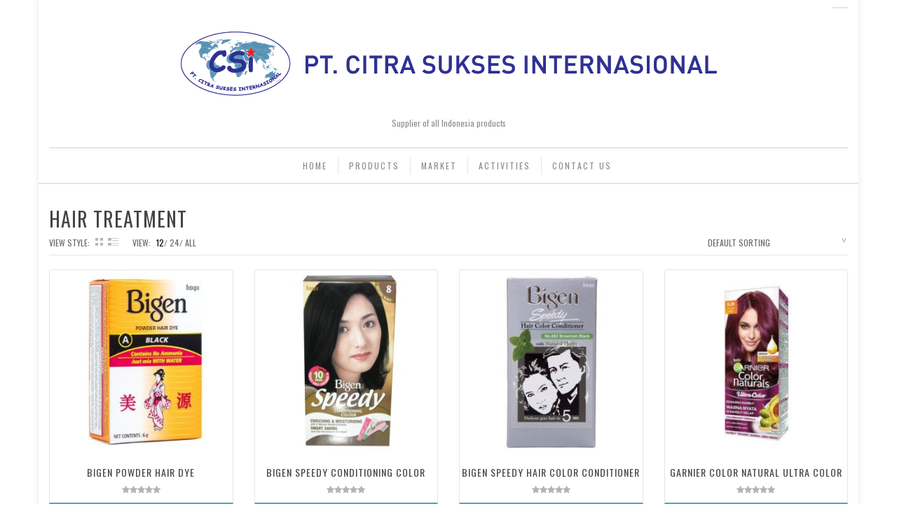

--- FILE ---
content_type: text/html; charset=UTF-8
request_url: https://citrasukses.com/product-category/hair-treatment/
body_size: 13322
content:
<!DOCTYPE html>
<html class="no-js" lang="en-US" xmlns="http://www.w3.org/1999/xhtml" xmlns:og="http://ogp.me/ns#" xmlns:fb="http://www.facebook.com/2008/fbml">

<!-- START HEAD -->
<head>
    <meta charset="UTF-8">
    <meta http-equiv="X-UA-Compatible" content="IE=edge">

            <meta name="viewport" content="width=device-width, initial-scale=1">
    
    <link rel="profile" href="http://gmpg.org/xfn/11">
    <link rel="pingback" href="https://citrasukses.com/xmlrpc.php">
    <!-- HTML5 Shim and Respond.js IE8 support of HTML5 elements and media queries -->
    <!--[if lt IE 9]>
    <script src="https://citrasukses.com/wp-content/themes/globe/core/assets/js/frontend/html5shiv.js"></script>
    <script src="https://citrasukses.com/wp-content/themes/globe/core/assets/js/frontend/respond.min.js"></script>
    <![endif]-->
        <script type="text/javascript">document.documentElement.className = document.documentElement.className.replace( 'no-js', '' ) + ' yes-js js_active js'</script>
<title>Hair treatment | PT. Citra Sukses International</title>
<meta name='robots' content='max-image-preview:large' />
<link rel='dns-prefetch' href='//fonts.googleapis.com' />
<link rel="alternate" type="application/rss+xml" title="PT. Citra Sukses International &raquo; Feed" href="https://citrasukses.com/feed/" />
<link rel="alternate" type="application/rss+xml" title="PT. Citra Sukses International &raquo; Comments Feed" href="https://citrasukses.com/comments/feed/" />
<link rel="alternate" type="application/rss+xml" title="PT. Citra Sukses International &raquo; Hair treatment Category Feed" href="https://citrasukses.com/product-category/hair-treatment/feed/" />
<style id='wp-img-auto-sizes-contain-inline-css' type='text/css'>
img:is([sizes=auto i],[sizes^="auto," i]){contain-intrinsic-size:3000px 1500px}
/*# sourceURL=wp-img-auto-sizes-contain-inline-css */
</style>
<link rel='stylesheet' id='social-icons-widget-widget-css' href='https://citrasukses.com/wp-content/plugins/social-media-icons-widget/css/social_icons_widget.css' type='text/css' media='all' />
<style id='wp-emoji-styles-inline-css' type='text/css'>

	img.wp-smiley, img.emoji {
		display: inline !important;
		border: none !important;
		box-shadow: none !important;
		height: 1em !important;
		width: 1em !important;
		margin: 0 0.07em !important;
		vertical-align: -0.1em !important;
		background: none !important;
		padding: 0 !important;
	}
/*# sourceURL=wp-emoji-styles-inline-css */
</style>
<style id='wp-block-library-inline-css' type='text/css'>
:root{--wp-block-synced-color:#7a00df;--wp-block-synced-color--rgb:122,0,223;--wp-bound-block-color:var(--wp-block-synced-color);--wp-editor-canvas-background:#ddd;--wp-admin-theme-color:#007cba;--wp-admin-theme-color--rgb:0,124,186;--wp-admin-theme-color-darker-10:#006ba1;--wp-admin-theme-color-darker-10--rgb:0,107,160.5;--wp-admin-theme-color-darker-20:#005a87;--wp-admin-theme-color-darker-20--rgb:0,90,135;--wp-admin-border-width-focus:2px}@media (min-resolution:192dpi){:root{--wp-admin-border-width-focus:1.5px}}.wp-element-button{cursor:pointer}:root .has-very-light-gray-background-color{background-color:#eee}:root .has-very-dark-gray-background-color{background-color:#313131}:root .has-very-light-gray-color{color:#eee}:root .has-very-dark-gray-color{color:#313131}:root .has-vivid-green-cyan-to-vivid-cyan-blue-gradient-background{background:linear-gradient(135deg,#00d084,#0693e3)}:root .has-purple-crush-gradient-background{background:linear-gradient(135deg,#34e2e4,#4721fb 50%,#ab1dfe)}:root .has-hazy-dawn-gradient-background{background:linear-gradient(135deg,#faaca8,#dad0ec)}:root .has-subdued-olive-gradient-background{background:linear-gradient(135deg,#fafae1,#67a671)}:root .has-atomic-cream-gradient-background{background:linear-gradient(135deg,#fdd79a,#004a59)}:root .has-nightshade-gradient-background{background:linear-gradient(135deg,#330968,#31cdcf)}:root .has-midnight-gradient-background{background:linear-gradient(135deg,#020381,#2874fc)}:root{--wp--preset--font-size--normal:16px;--wp--preset--font-size--huge:42px}.has-regular-font-size{font-size:1em}.has-larger-font-size{font-size:2.625em}.has-normal-font-size{font-size:var(--wp--preset--font-size--normal)}.has-huge-font-size{font-size:var(--wp--preset--font-size--huge)}.has-text-align-center{text-align:center}.has-text-align-left{text-align:left}.has-text-align-right{text-align:right}.has-fit-text{white-space:nowrap!important}#end-resizable-editor-section{display:none}.aligncenter{clear:both}.items-justified-left{justify-content:flex-start}.items-justified-center{justify-content:center}.items-justified-right{justify-content:flex-end}.items-justified-space-between{justify-content:space-between}.screen-reader-text{border:0;clip-path:inset(50%);height:1px;margin:-1px;overflow:hidden;padding:0;position:absolute;width:1px;word-wrap:normal!important}.screen-reader-text:focus{background-color:#ddd;clip-path:none;color:#444;display:block;font-size:1em;height:auto;left:5px;line-height:normal;padding:15px 23px 14px;text-decoration:none;top:5px;width:auto;z-index:100000}html :where(.has-border-color){border-style:solid}html :where([style*=border-top-color]){border-top-style:solid}html :where([style*=border-right-color]){border-right-style:solid}html :where([style*=border-bottom-color]){border-bottom-style:solid}html :where([style*=border-left-color]){border-left-style:solid}html :where([style*=border-width]){border-style:solid}html :where([style*=border-top-width]){border-top-style:solid}html :where([style*=border-right-width]){border-right-style:solid}html :where([style*=border-bottom-width]){border-bottom-style:solid}html :where([style*=border-left-width]){border-left-style:solid}html :where(img[class*=wp-image-]){height:auto;max-width:100%}:where(figure){margin:0 0 1em}html :where(.is-position-sticky){--wp-admin--admin-bar--position-offset:var(--wp-admin--admin-bar--height,0px)}@media screen and (max-width:600px){html :where(.is-position-sticky){--wp-admin--admin-bar--position-offset:0px}}

/*# sourceURL=wp-block-library-inline-css */
</style><link rel='stylesheet' id='wc-blocks-style-css' href='https://citrasukses.com/wp-content/plugins/woocommerce/assets/client/blocks/wc-blocks.css' type='text/css' media='all' />
<style id='global-styles-inline-css' type='text/css'>
:root{--wp--preset--aspect-ratio--square: 1;--wp--preset--aspect-ratio--4-3: 4/3;--wp--preset--aspect-ratio--3-4: 3/4;--wp--preset--aspect-ratio--3-2: 3/2;--wp--preset--aspect-ratio--2-3: 2/3;--wp--preset--aspect-ratio--16-9: 16/9;--wp--preset--aspect-ratio--9-16: 9/16;--wp--preset--color--black: #000000;--wp--preset--color--cyan-bluish-gray: #abb8c3;--wp--preset--color--white: #ffffff;--wp--preset--color--pale-pink: #f78da7;--wp--preset--color--vivid-red: #cf2e2e;--wp--preset--color--luminous-vivid-orange: #ff6900;--wp--preset--color--luminous-vivid-amber: #fcb900;--wp--preset--color--light-green-cyan: #7bdcb5;--wp--preset--color--vivid-green-cyan: #00d084;--wp--preset--color--pale-cyan-blue: #8ed1fc;--wp--preset--color--vivid-cyan-blue: #0693e3;--wp--preset--color--vivid-purple: #9b51e0;--wp--preset--gradient--vivid-cyan-blue-to-vivid-purple: linear-gradient(135deg,rgb(6,147,227) 0%,rgb(155,81,224) 100%);--wp--preset--gradient--light-green-cyan-to-vivid-green-cyan: linear-gradient(135deg,rgb(122,220,180) 0%,rgb(0,208,130) 100%);--wp--preset--gradient--luminous-vivid-amber-to-luminous-vivid-orange: linear-gradient(135deg,rgb(252,185,0) 0%,rgb(255,105,0) 100%);--wp--preset--gradient--luminous-vivid-orange-to-vivid-red: linear-gradient(135deg,rgb(255,105,0) 0%,rgb(207,46,46) 100%);--wp--preset--gradient--very-light-gray-to-cyan-bluish-gray: linear-gradient(135deg,rgb(238,238,238) 0%,rgb(169,184,195) 100%);--wp--preset--gradient--cool-to-warm-spectrum: linear-gradient(135deg,rgb(74,234,220) 0%,rgb(151,120,209) 20%,rgb(207,42,186) 40%,rgb(238,44,130) 60%,rgb(251,105,98) 80%,rgb(254,248,76) 100%);--wp--preset--gradient--blush-light-purple: linear-gradient(135deg,rgb(255,206,236) 0%,rgb(152,150,240) 100%);--wp--preset--gradient--blush-bordeaux: linear-gradient(135deg,rgb(254,205,165) 0%,rgb(254,45,45) 50%,rgb(107,0,62) 100%);--wp--preset--gradient--luminous-dusk: linear-gradient(135deg,rgb(255,203,112) 0%,rgb(199,81,192) 50%,rgb(65,88,208) 100%);--wp--preset--gradient--pale-ocean: linear-gradient(135deg,rgb(255,245,203) 0%,rgb(182,227,212) 50%,rgb(51,167,181) 100%);--wp--preset--gradient--electric-grass: linear-gradient(135deg,rgb(202,248,128) 0%,rgb(113,206,126) 100%);--wp--preset--gradient--midnight: linear-gradient(135deg,rgb(2,3,129) 0%,rgb(40,116,252) 100%);--wp--preset--font-size--small: 13px;--wp--preset--font-size--medium: 20px;--wp--preset--font-size--large: 36px;--wp--preset--font-size--x-large: 42px;--wp--preset--font-family--inter: "Inter", sans-serif;--wp--preset--font-family--cardo: Cardo;--wp--preset--spacing--20: 0.44rem;--wp--preset--spacing--30: 0.67rem;--wp--preset--spacing--40: 1rem;--wp--preset--spacing--50: 1.5rem;--wp--preset--spacing--60: 2.25rem;--wp--preset--spacing--70: 3.38rem;--wp--preset--spacing--80: 5.06rem;--wp--preset--shadow--natural: 6px 6px 9px rgba(0, 0, 0, 0.2);--wp--preset--shadow--deep: 12px 12px 50px rgba(0, 0, 0, 0.4);--wp--preset--shadow--sharp: 6px 6px 0px rgba(0, 0, 0, 0.2);--wp--preset--shadow--outlined: 6px 6px 0px -3px rgb(255, 255, 255), 6px 6px rgb(0, 0, 0);--wp--preset--shadow--crisp: 6px 6px 0px rgb(0, 0, 0);}:where(.is-layout-flex){gap: 0.5em;}:where(.is-layout-grid){gap: 0.5em;}body .is-layout-flex{display: flex;}.is-layout-flex{flex-wrap: wrap;align-items: center;}.is-layout-flex > :is(*, div){margin: 0;}body .is-layout-grid{display: grid;}.is-layout-grid > :is(*, div){margin: 0;}:where(.wp-block-columns.is-layout-flex){gap: 2em;}:where(.wp-block-columns.is-layout-grid){gap: 2em;}:where(.wp-block-post-template.is-layout-flex){gap: 1.25em;}:where(.wp-block-post-template.is-layout-grid){gap: 1.25em;}.has-black-color{color: var(--wp--preset--color--black) !important;}.has-cyan-bluish-gray-color{color: var(--wp--preset--color--cyan-bluish-gray) !important;}.has-white-color{color: var(--wp--preset--color--white) !important;}.has-pale-pink-color{color: var(--wp--preset--color--pale-pink) !important;}.has-vivid-red-color{color: var(--wp--preset--color--vivid-red) !important;}.has-luminous-vivid-orange-color{color: var(--wp--preset--color--luminous-vivid-orange) !important;}.has-luminous-vivid-amber-color{color: var(--wp--preset--color--luminous-vivid-amber) !important;}.has-light-green-cyan-color{color: var(--wp--preset--color--light-green-cyan) !important;}.has-vivid-green-cyan-color{color: var(--wp--preset--color--vivid-green-cyan) !important;}.has-pale-cyan-blue-color{color: var(--wp--preset--color--pale-cyan-blue) !important;}.has-vivid-cyan-blue-color{color: var(--wp--preset--color--vivid-cyan-blue) !important;}.has-vivid-purple-color{color: var(--wp--preset--color--vivid-purple) !important;}.has-black-background-color{background-color: var(--wp--preset--color--black) !important;}.has-cyan-bluish-gray-background-color{background-color: var(--wp--preset--color--cyan-bluish-gray) !important;}.has-white-background-color{background-color: var(--wp--preset--color--white) !important;}.has-pale-pink-background-color{background-color: var(--wp--preset--color--pale-pink) !important;}.has-vivid-red-background-color{background-color: var(--wp--preset--color--vivid-red) !important;}.has-luminous-vivid-orange-background-color{background-color: var(--wp--preset--color--luminous-vivid-orange) !important;}.has-luminous-vivid-amber-background-color{background-color: var(--wp--preset--color--luminous-vivid-amber) !important;}.has-light-green-cyan-background-color{background-color: var(--wp--preset--color--light-green-cyan) !important;}.has-vivid-green-cyan-background-color{background-color: var(--wp--preset--color--vivid-green-cyan) !important;}.has-pale-cyan-blue-background-color{background-color: var(--wp--preset--color--pale-cyan-blue) !important;}.has-vivid-cyan-blue-background-color{background-color: var(--wp--preset--color--vivid-cyan-blue) !important;}.has-vivid-purple-background-color{background-color: var(--wp--preset--color--vivid-purple) !important;}.has-black-border-color{border-color: var(--wp--preset--color--black) !important;}.has-cyan-bluish-gray-border-color{border-color: var(--wp--preset--color--cyan-bluish-gray) !important;}.has-white-border-color{border-color: var(--wp--preset--color--white) !important;}.has-pale-pink-border-color{border-color: var(--wp--preset--color--pale-pink) !important;}.has-vivid-red-border-color{border-color: var(--wp--preset--color--vivid-red) !important;}.has-luminous-vivid-orange-border-color{border-color: var(--wp--preset--color--luminous-vivid-orange) !important;}.has-luminous-vivid-amber-border-color{border-color: var(--wp--preset--color--luminous-vivid-amber) !important;}.has-light-green-cyan-border-color{border-color: var(--wp--preset--color--light-green-cyan) !important;}.has-vivid-green-cyan-border-color{border-color: var(--wp--preset--color--vivid-green-cyan) !important;}.has-pale-cyan-blue-border-color{border-color: var(--wp--preset--color--pale-cyan-blue) !important;}.has-vivid-cyan-blue-border-color{border-color: var(--wp--preset--color--vivid-cyan-blue) !important;}.has-vivid-purple-border-color{border-color: var(--wp--preset--color--vivid-purple) !important;}.has-vivid-cyan-blue-to-vivid-purple-gradient-background{background: var(--wp--preset--gradient--vivid-cyan-blue-to-vivid-purple) !important;}.has-light-green-cyan-to-vivid-green-cyan-gradient-background{background: var(--wp--preset--gradient--light-green-cyan-to-vivid-green-cyan) !important;}.has-luminous-vivid-amber-to-luminous-vivid-orange-gradient-background{background: var(--wp--preset--gradient--luminous-vivid-amber-to-luminous-vivid-orange) !important;}.has-luminous-vivid-orange-to-vivid-red-gradient-background{background: var(--wp--preset--gradient--luminous-vivid-orange-to-vivid-red) !important;}.has-very-light-gray-to-cyan-bluish-gray-gradient-background{background: var(--wp--preset--gradient--very-light-gray-to-cyan-bluish-gray) !important;}.has-cool-to-warm-spectrum-gradient-background{background: var(--wp--preset--gradient--cool-to-warm-spectrum) !important;}.has-blush-light-purple-gradient-background{background: var(--wp--preset--gradient--blush-light-purple) !important;}.has-blush-bordeaux-gradient-background{background: var(--wp--preset--gradient--blush-bordeaux) !important;}.has-luminous-dusk-gradient-background{background: var(--wp--preset--gradient--luminous-dusk) !important;}.has-pale-ocean-gradient-background{background: var(--wp--preset--gradient--pale-ocean) !important;}.has-electric-grass-gradient-background{background: var(--wp--preset--gradient--electric-grass) !important;}.has-midnight-gradient-background{background: var(--wp--preset--gradient--midnight) !important;}.has-small-font-size{font-size: var(--wp--preset--font-size--small) !important;}.has-medium-font-size{font-size: var(--wp--preset--font-size--medium) !important;}.has-large-font-size{font-size: var(--wp--preset--font-size--large) !important;}.has-x-large-font-size{font-size: var(--wp--preset--font-size--x-large) !important;}
/*# sourceURL=global-styles-inline-css */
</style>

<style id='classic-theme-styles-inline-css' type='text/css'>
/*! This file is auto-generated */
.wp-block-button__link{color:#fff;background-color:#32373c;border-radius:9999px;box-shadow:none;text-decoration:none;padding:calc(.667em + 2px) calc(1.333em + 2px);font-size:1.125em}.wp-block-file__button{background:#32373c;color:#fff;text-decoration:none}
/*# sourceURL=/wp-includes/css/classic-themes.min.css */
</style>
<link rel='stylesheet' id='dcjq-mega-menu-css' href='https://citrasukses.com/wp-content/plugins/jquery-mega-menu/css/dcjq-mega-menu.css' type='text/css' media='all' />
<link rel='stylesheet' id='yit-layout-css' href='https://citrasukses.com/wp-content/themes/globe/woocommerce/style.css' type='text/css' media='' />
<style id='woocommerce-inline-inline-css' type='text/css'>
.woocommerce form .form-row .required { visibility: visible; }
/*# sourceURL=woocommerce-inline-inline-css */
</style>
<link rel='stylesheet' id='brands-styles-css' href='https://citrasukses.com/wp-content/plugins/woocommerce/assets/css/brands.css' type='text/css' media='all' />
<link rel='stylesheet' id='bsf-Defaults-css' href='https://citrasukses.com/wp-content/uploads/smile_fonts/Defaults/Defaults.css' type='text/css' media='all' />
<link rel='stylesheet' id='bootstrap-twitter-css' href='https://citrasukses.com/wp-content/themes/globe/theme/assets/bootstrap/css/bootstrap.min.css' type='text/css' media='all' />
<link rel='stylesheet' id='font-awesome-css' href='https://citrasukses.com/wp-content/plugins/yith-essential-kit-for-woocommerce-1/plugin-fw/assets/fonts/font-awesome/font-awesome.min.css' type='text/css' media='all' />
<style id='font-awesome-inline-css' type='text/css'>
[data-font="FontAwesome"]:before {font-family: 'FontAwesome' !important;content: attr(data-icon) !important;speak: none !important;font-weight: normal !important;font-variant: normal !important;text-transform: none !important;line-height: 1 !important;font-style: normal !important;-webkit-font-smoothing: antialiased !important;-moz-osx-font-smoothing: grayscale !important;}
/*# sourceURL=font-awesome-inline-css */
</style>
<link rel='stylesheet' id='font-simple-line-icons-css' href='https://citrasukses.com/wp-content/themes/globe/theme/assets/fonts/Simple-Line-Icons-Webfont/simple-line-icons.css' type='text/css' media='all' />
<link rel='stylesheet' id='slider-logo-shortcode-css' href='https://citrasukses.com/wp-content/themes/globe/theme/plugins/yit-framework/modules/logos/assets/css/logos_slider.css' type='text/css' media='all' />
<link rel='stylesheet' id='owl-slider-css' href='https://citrasukses.com/wp-content/themes/globe/theme/assets/css/owl.css' type='text/css' media='all' />
<link rel='stylesheet' id='theme-stylesheet-css' href='https://citrasukses.com/wp-content/themes/globe/style.css' type='text/css' media='all' />
<link rel='stylesheet' id='shortcodes-css' href='https://citrasukses.com/wp-content/themes/globe/theme/assets/css/shortcodes.css' type='text/css' media='all' />
<link rel='stylesheet' id='widgets-theme-css' href='https://citrasukses.com/wp-content/themes/globe/theme/assets/css/widgets.css' type='text/css' media='all' />
<link rel='stylesheet' id='blog-stylesheet-css' href='https://citrasukses.com/wp-content/themes/globe/theme/assets/css/blog.css' type='text/css' media='all' />
<link rel='stylesheet' id='comment-stylesheet-css' href='https://citrasukses.com/wp-content/themes/globe/theme/assets/css/comment.css' type='text/css' media='all' />
<link rel='stylesheet' id='animate-css' href='https://citrasukses.com/wp-content/themes/globe/theme/assets/css/animate.css' type='text/css' media='all' />
<link rel='stylesheet' id='prettyPhoto-css' href='https://citrasukses.com/wp-content/themes/globe/theme/assets/css/prettyPhoto.css' type='text/css' media='all' />
<link rel='stylesheet' id='google-fonts-css' href='//fonts.googleapis.com/css?family=Oswald%3Aregular%2C400%2C800%2C500%2C600%2C300%2C700%7COpen+Sans%3Aregular%2C500%2C600%2C400%2Cnormal%7CArvo%3Aregular%7CRokkit%3Aregular&#038;ver=6.9' type='text/css' media='all' />
<link rel='stylesheet' id='cache-dynamics-css' href='https://citrasukses.com/wp-content/themes/globe/cache/dynamics.css' type='text/css' media='all' />
<link rel='stylesheet' id='responsive-css' href='https://citrasukses.com/wp-content/themes/globe/theme/assets/css/responsive.css' type='text/css' media='all' />
<link rel='stylesheet' id='custom-css' href='https://citrasukses.com/wp-content/themes/globe/custom.css' type='text/css' media='all' />
<link rel='stylesheet' id='yit_menu_icon-css' href='https://citrasukses.com/wp-content/themes/globe/core/assets/css/font-awesome.min.css' type='text/css' media='all' />
<link rel='stylesheet' id='business-contact-widget-jquery-ui-style-css' href='https://citrasukses.com/wp-content/plugins/business-contact-widget/css/jquery-ui-skeleton.min.css' type='text/css' media='all' />
<link rel='stylesheet' id='business-contact-widget-skeleton-style-css' href='https://citrasukses.com/wp-content/plugins/business-contact-widget/css/business-contact-widget-skeleton.min.css' type='text/css' media='all' />
<link rel='stylesheet' id='business-contact-widget-style-css' href='https://citrasukses.com/wp-content/plugins/business-contact-widget/css/business-contact-widget.min.css' type='text/css' media='all' />
<script type="text/javascript" id="jquery-core-js-extra">
/* <![CDATA[ */
var yit = {"isRtl":"","ajaxurl":"https://citrasukses.com/wp-admin/admin-ajax.php","responsive_menu_text":"Navigate to...","price_filter_slider":"no","added_to_cart_text":"Added to cart","general_layout_type":"boxed","single_image_width":"600","load_gif":"https://citrasukses.com/wp-content/themes/globe/theme/assets/images/search.gif"};
var yit_woocommerce = {"version":"9.7.2"};
//# sourceURL=jquery-core-js-extra
/* ]]> */
</script>
<script type="text/javascript" src="https://citrasukses.com/wp-includes/js/jquery/jquery.min.js" id="jquery-core-js"></script>
<script type="text/javascript" src="https://citrasukses.com/wp-includes/js/jquery/jquery-migrate.min.js" id="jquery-migrate-js"></script>
<script type="text/javascript" src="https://citrasukses.com/wp-content/plugins/jquery-mega-menu/js/jquery.dcmegamenu.1.3.4.min.js" id="dcjqmegamenu-js"></script>
<script type="text/javascript" src="https://citrasukses.com/wp-content/plugins/woocommerce/assets/js/jquery-blockui/jquery.blockUI.min.js" id="jquery-blockui-js" data-wp-strategy="defer"></script>
<script type="text/javascript" id="wc-add-to-cart-js-extra">
/* <![CDATA[ */
var wc_add_to_cart_params = {"ajax_url":"/wp-admin/admin-ajax.php","wc_ajax_url":"/?wc-ajax=%%endpoint%%","i18n_view_cart":"View cart","cart_url":"","is_cart":"","cart_redirect_after_add":"no"};
//# sourceURL=wc-add-to-cart-js-extra
/* ]]> */
</script>
<script type="text/javascript" src="https://citrasukses.com/wp-content/plugins/woocommerce/assets/js/frontend/add-to-cart.min.js" id="wc-add-to-cart-js" data-wp-strategy="defer"></script>
<script type="text/javascript" src="https://citrasukses.com/wp-content/plugins/woocommerce/assets/js/js-cookie/js.cookie.min.js" id="js-cookie-js" defer="defer" data-wp-strategy="defer"></script>
<script type="text/javascript" id="woocommerce-js-extra">
/* <![CDATA[ */
var woocommerce_params = {"ajax_url":"/wp-admin/admin-ajax.php","wc_ajax_url":"/?wc-ajax=%%endpoint%%","i18n_password_show":"Show password","i18n_password_hide":"Hide password"};
//# sourceURL=woocommerce-js-extra
/* ]]> */
</script>
<script type="text/javascript" src="https://citrasukses.com/wp-content/plugins/woocommerce/assets/js/frontend/woocommerce.min.js" id="woocommerce-js" defer="defer" data-wp-strategy="defer"></script>
<script type="text/javascript" src="https://citrasukses.com/wp-content/plugins/js_composer/assets/js/vendors/woocommerce-add-to-cart.js" id="vc_woocommerce-add-to-cart-js-js"></script>
<script></script><link rel="https://api.w.org/" href="https://citrasukses.com/wp-json/" /><link rel="alternate" title="JSON" type="application/json" href="https://citrasukses.com/wp-json/wp/v2/product_cat/36" /><link rel="EditURI" type="application/rsd+xml" title="RSD" href="https://citrasukses.com/xmlrpc.php?rsd" />
<meta name="generator" content="WordPress 6.9" />
<meta name="generator" content="WooCommerce 9.7.2" />
        <style type="text/css">
                        body, .st-content, .st-content-inner {
            background-color: #ffffff;            }
                        
            .boxed-layout #wrapper{
            background-color: #ffffff;            }
                    </style>
            <style type="text/css">
            .woocommerce ul.products li.product.list .product-wrapper .thumb-wrapper {
                width: 52.631578947368%;
                height: auto;
            }
            .woocommerce ul.products li.product.list .product-wrapper .product-actions-wrapper,
            .woocommerce ul.products li.product.list .product-wrapper .product-meta-wrapper {
                width: 45.368421052632%;
            }

        </style>
    	<noscript><style>.woocommerce-product-gallery{ opacity: 1 !important; }</style></noscript>
	<meta name="generator" content="Powered by WPBakery Page Builder - drag and drop page builder for WordPress."/>
<meta name="generator" content="Powered by Slider Revolution 6.6.20 - responsive, Mobile-Friendly Slider Plugin for WordPress with comfortable drag and drop interface." />
<style class='wp-fonts-local' type='text/css'>
@font-face{font-family:Inter;font-style:normal;font-weight:300 900;font-display:fallback;src:url('https://citrasukses.com/wp-content/plugins/woocommerce/assets/fonts/Inter-VariableFont_slnt,wght.woff2') format('woff2');font-stretch:normal;}
@font-face{font-family:Cardo;font-style:normal;font-weight:400;font-display:fallback;src:url('https://citrasukses.com/wp-content/plugins/woocommerce/assets/fonts/cardo_normal_400.woff2') format('woff2');}
</style>
<link rel="icon" href="https://citrasukses.com/wp-content/uploads/2015/02/favicon.png" sizes="32x32" />
<link rel="icon" href="https://citrasukses.com/wp-content/uploads/2015/02/favicon.png" sizes="192x192" />
<link rel="apple-touch-icon" href="https://citrasukses.com/wp-content/uploads/2015/02/favicon.png" />
<meta name="msapplication-TileImage" content="https://citrasukses.com/wp-content/uploads/2015/02/favicon.png" />
<script>function setREVStartSize(e){
			//window.requestAnimationFrame(function() {
				window.RSIW = window.RSIW===undefined ? window.innerWidth : window.RSIW;
				window.RSIH = window.RSIH===undefined ? window.innerHeight : window.RSIH;
				try {
					var pw = document.getElementById(e.c).parentNode.offsetWidth,
						newh;
					pw = pw===0 || isNaN(pw) || (e.l=="fullwidth" || e.layout=="fullwidth") ? window.RSIW : pw;
					e.tabw = e.tabw===undefined ? 0 : parseInt(e.tabw);
					e.thumbw = e.thumbw===undefined ? 0 : parseInt(e.thumbw);
					e.tabh = e.tabh===undefined ? 0 : parseInt(e.tabh);
					e.thumbh = e.thumbh===undefined ? 0 : parseInt(e.thumbh);
					e.tabhide = e.tabhide===undefined ? 0 : parseInt(e.tabhide);
					e.thumbhide = e.thumbhide===undefined ? 0 : parseInt(e.thumbhide);
					e.mh = e.mh===undefined || e.mh=="" || e.mh==="auto" ? 0 : parseInt(e.mh,0);
					if(e.layout==="fullscreen" || e.l==="fullscreen")
						newh = Math.max(e.mh,window.RSIH);
					else{
						e.gw = Array.isArray(e.gw) ? e.gw : [e.gw];
						for (var i in e.rl) if (e.gw[i]===undefined || e.gw[i]===0) e.gw[i] = e.gw[i-1];
						e.gh = e.el===undefined || e.el==="" || (Array.isArray(e.el) && e.el.length==0)? e.gh : e.el;
						e.gh = Array.isArray(e.gh) ? e.gh : [e.gh];
						for (var i in e.rl) if (e.gh[i]===undefined || e.gh[i]===0) e.gh[i] = e.gh[i-1];
											
						var nl = new Array(e.rl.length),
							ix = 0,
							sl;
						e.tabw = e.tabhide>=pw ? 0 : e.tabw;
						e.thumbw = e.thumbhide>=pw ? 0 : e.thumbw;
						e.tabh = e.tabhide>=pw ? 0 : e.tabh;
						e.thumbh = e.thumbhide>=pw ? 0 : e.thumbh;
						for (var i in e.rl) nl[i] = e.rl[i]<window.RSIW ? 0 : e.rl[i];
						sl = nl[0];
						for (var i in nl) if (sl>nl[i] && nl[i]>0) { sl = nl[i]; ix=i;}
						var m = pw>(e.gw[ix]+e.tabw+e.thumbw) ? 1 : (pw-(e.tabw+e.thumbw)) / (e.gw[ix]);
						newh =  (e.gh[ix] * m) + (e.tabh + e.thumbh);
					}
					var el = document.getElementById(e.c);
					if (el!==null && el) el.style.height = newh+"px";
					el = document.getElementById(e.c+"_wrapper");
					if (el!==null && el) {
						el.style.height = newh+"px";
						el.style.display = "block";
					}
				} catch(e){
					console.log("Failure at Presize of Slider:" + e)
				}
			//});
		  };</script>
<style id="sccss">/* Enter Your Custom CSS Here */

blockquote {
width: 550px;
background-color: #f9f9f9;
border: 1px solid #ccc;
border-radius: 6px;
box-shadow: 1px 1px 1px #ccc;
font-style: italic;
}
blockquote cite:before {
content: "\2014 \2009";
}</style><noscript><style> .wpb_animate_when_almost_visible { opacity: 1; }</style></noscript><link rel='stylesheet' id='rs-plugin-settings-css' href='https://citrasukses.com/wp-content/plugins/revslider/public/assets/css/rs6.css' type='text/css' media='all' />
<style id='rs-plugin-settings-inline-css' type='text/css'>
#rs-demo-id {}
/*# sourceURL=rs-plugin-settings-inline-css */
</style>
</head>
<!-- END HEAD -->

<!-- START BODY -->
<body class="archive tax-product_cat term-hair-treatment term-36 wp-theme-globe theme-globe woocommerce woocommerce-page woocommerce-no-js metaslider-plugin boxed-layout chrome responsive wpb-js-composer js-comp-ver-7.4 vc_responsive" id="home">

    <!-- START WRAPPER -->
<div id="wrapper" class="container clearfix">
<!-- START HEADER -->
<div id="header" class="clearfix  sticky-header no-indicators">
<div id="header-container">
    <div class="container">
        <div class="header-wrapper clearfix">

                <!-- HEADER MENU TRIGGER -->
    <div id="mobile-menu-trigger" class="mobile-menu-trigger"><a href="#" data-effect="st-effect-4" class="glyphicon glyphicon-align-justify visible-xs"></a></div>

<!-- START LOGO -->
<div id="logo" class="with_tagline" >

            <a id="logo-img" href="https://citrasukses.com" title="PT. Citra Sukses International">
                        <img class="no-dark" src="https://citrasukses.com/wp-content/themes/globe/theme/assets/images/logo.png" title="PT. Citra Sukses International" alt="PT. Citra Sukses International" width="801" height="131" />

            
        </a>
    
            <p id='tagline'>Supplier of all Indonesia products</p>    
</div>
<!-- END LOGO -->


<!-- START NAVIGATION -->
<div id="nav" class="nav header-nav section_fullwidth">
<div class="navigation-container container">
    <ul id="menu-menu" class="level-1 clearfix"><li id="menu-item-95" class="menu-item menu-item-type-post_type menu-item-object-page menu-item-home menu-item-children-0"><a href="https://citrasukses.com/">Home</a></li>
<li id="menu-item-484" class="menu-item menu-item-type-post_type menu-item-object-page menu-item-children-0"><a href="https://citrasukses.com/product/">Products</a></li>
<li id="menu-item-17" class="menu-item menu-item-type-post_type menu-item-object-page menu-item-children-0"><a href="https://citrasukses.com/market/">Market</a></li>
<li id="menu-item-16" class="menu-item menu-item-type-post_type menu-item-object-page menu-item-children-0"><a href="https://citrasukses.com/activities/">Activities</a></li>
<li id="menu-item-15" class="menu-item menu-item-type-post_type menu-item-object-page menu-item-children-0"><a href="https://citrasukses.com/contact-us/">Contact Us</a></li>
</ul></div>
</div>
<!-- END NAVIGATION -->

	<!-- MOBILE MENU -->
	<div class="mobile-nav hidden">

		<ul id="menu-menu-1" class="level-1 clearfix"><li id="menu-item-95" class="menu-item menu-item-type-post_type menu-item-object-page menu-item-home menu-item-95"><a href="https://citrasukses.com/">Home</a></li>
<li id="menu-item-484" class="menu-item menu-item-type-post_type menu-item-object-page menu-item-484"><a href="https://citrasukses.com/product/">Products</a></li>
<li id="menu-item-17" class="menu-item menu-item-type-post_type menu-item-object-page menu-item-17"><a href="https://citrasukses.com/market/">Market</a></li>
<li id="menu-item-16" class="menu-item menu-item-type-post_type menu-item-object-page menu-item-16"><a href="https://citrasukses.com/activities/">Activities</a></li>
<li id="menu-item-15" class="menu-item menu-item-type-post_type menu-item-object-page menu-item-15"><a href="https://citrasukses.com/contact-us/">Contact Us</a></li>
</ul>
	</div>
	<!-- END MOBILE MENU -->



<!-- START HEADER SIDEBAR -->
<div id="header-sidebar" class="nav">
    
    <!-- cart -->
    
</div>
<!-- END HEADER SIDEBAR -->

        </div>
    </div>
</div>
</div>
<!-- END HEADER -->
<div class="slider-container">
</div>
<!-- START PRIMARY -->
<div id="primary">
        <div class="container sidebar-no clearfix">
        <div class="row">

        <!-- START CONTENT -->
        <div class="content col-sm-12 clearfix" role="main">

        
        <!-- PAGE META -->
<div id="page-meta" class="clearfix group">

            <h1 class="page-title">Hair treatment</h1>
    
    
    <div id="list-or-grid">
    <span class="view-title">view style:</span>

    <a class="grid-view" href="/product-category/hair-treatment/?view=grid" title="Switch to grid view"></a>

    <a class="list-view" href="/product-category/hair-treatment/?view=list" title="Switch to list view"></a>
</div>
<div id="number-of-products">
    <span class="view-title">View: </span>
    <a class="view-12 active" href="https://citrasukses.com/product-category/hair-treatment/?products-per-page=12">12</a>/
    <a class="view-24" href="https://citrasukses.com/product-category/hair-treatment/?products-per-page=24">24</a>/
    <a class="view-all" href="https://citrasukses.com/product-category/hair-treatment/?products-per-page=all">ALL</a>
</div>
<form class="woocommerce-ordering" method="get">
		<select
		name="orderby"
		class="orderby"
					aria-label="Shop order"
			>
					<option value="menu_order"  selected='selected'>Default sorting</option>
					<option value="popularity" >Sort by popularity</option>
					<option value="rating" >Sort by average rating</option>
					<option value="date" >Sort by latest</option>
					<option value="price" >Sort by price: low to high</option>
					<option value="price-desc" >Sort by price: high to low</option>
			</select>
	<input type="hidden" name="paged" value="1" />
	</form>
</div>
<!-- END PAGE META -->


    <div class="woocommerce-notices-wrapper"></div>
    
<div class="row">
    <ul class="clearfix products masonry">
    
    
        <li class="has-post-thumbnail masonry_item col-sm-3 product type-product post-3100 status-publish first instock product_cat-hair-treatment shipping-taxable product-type-simple">

    <div class="clearfix product-wrapper">

        <a href="https://citrasukses.com/product/hair-treatment/bigen-powder-hair-dye/" class="woocommerce-LoopProduct-link woocommerce-loop-product__link">
        <div class="thumb-wrapper">

            <a href="https://citrasukses.com/product/hair-treatment/bigen-powder-hair-dye/" class="thumb"><span class="face"><img width="300" height="300" src="https://citrasukses.com/wp-content/uploads/2021/01/Screenshot_766-300x300.jpg" class="attachment-woocommerce_thumbnail size-woocommerce_thumbnail" alt="" decoding="async" fetchpriority="high" srcset="https://citrasukses.com/wp-content/uploads/2021/01/Screenshot_766-300x300.jpg 300w, https://citrasukses.com/wp-content/uploads/2021/01/Screenshot_766-150x150.jpg 150w, https://citrasukses.com/wp-content/uploads/2021/01/Screenshot_766.jpg 533w" sizes="(max-width: 300px) 100vw, 300px" /></span></a>
        </div>

        <div class="product-meta-wrapper">
            <div class="product-meta">

                    <h3 class="product-name">
        <a href="https://citrasukses.com/product/hair-treatment/bigen-powder-hair-dye/">Bigen Powder Hair Dye</a>
    </h3>
<div class="product-rating"><span class="star-empty"><span class="star" style="width:0%"></span></span></div>
<div class="product-action-button">

    <a rel="nofollow" href="https://citrasukses.com/product/hair-treatment/bigen-powder-hair-dye/" data-quantity="1" data-product_id="3100" data-product_sku="" class="btn btn-flat button product_type_simple">Read more</a>    
</div>


<div class="product-description"><p>size : 6 g variant color : black, brown black</p></div>            </div>
        </div>

        </a>
    </div>

</li>

    
        <li class="has-post-thumbnail masonry_item col-sm-3 product type-product post-3098 status-publish instock product_cat-hair-treatment shipping-taxable product-type-simple">

    <div class="clearfix product-wrapper">

        <a href="https://citrasukses.com/product/hair-treatment/bigen-speedy-conditioning-color/" class="woocommerce-LoopProduct-link woocommerce-loop-product__link">
        <div class="thumb-wrapper">

            <a href="https://citrasukses.com/product/hair-treatment/bigen-speedy-conditioning-color/" class="thumb"><span class="face"><img width="300" height="300" src="https://citrasukses.com/wp-content/uploads/2021/01/Screenshot_764-300x300.jpg" class="attachment-woocommerce_thumbnail size-woocommerce_thumbnail" alt="" decoding="async" srcset="https://citrasukses.com/wp-content/uploads/2021/01/Screenshot_764-300x300.jpg 300w, https://citrasukses.com/wp-content/uploads/2021/01/Screenshot_764-150x150.jpg 150w, https://citrasukses.com/wp-content/uploads/2021/01/Screenshot_764.jpg 633w" sizes="(max-width: 300px) 100vw, 300px" /></span></a>
        </div>

        <div class="product-meta-wrapper">
            <div class="product-meta">

                    <h3 class="product-name">
        <a href="https://citrasukses.com/product/hair-treatment/bigen-speedy-conditioning-color/">Bigen Speedy Conditioning color</a>
    </h3>
<div class="product-rating"><span class="star-empty"><span class="star" style="width:0%"></span></span></div>
<div class="product-action-button">

    <a rel="nofollow" href="https://citrasukses.com/product/hair-treatment/bigen-speedy-conditioning-color/" data-quantity="1" data-product_id="3098" data-product_sku="" class="btn btn-flat button product_type_simple">Read more</a>    
</div>


<div class="product-description"><p>Variant color : chestnut, deep chestnut, medium brown, brownish black, natural black</p></div>            </div>
        </div>

        </a>
    </div>

</li>

    
        <li class="has-post-thumbnail masonry_item col-sm-3 product type-product post-3095 status-publish instock product_cat-hair-treatment shipping-taxable product-type-simple">

    <div class="clearfix product-wrapper">

        <a href="https://citrasukses.com/product/hair-treatment/bigen-speedy-hair-color-conditioner/" class="woocommerce-LoopProduct-link woocommerce-loop-product__link">
        <div class="thumb-wrapper">

            <a href="https://citrasukses.com/product/hair-treatment/bigen-speedy-hair-color-conditioner/" class="thumb"><span class="face"><img width="300" height="300" src="https://citrasukses.com/wp-content/uploads/2021/01/Screenshot_763-300x300.jpg" class="attachment-woocommerce_thumbnail size-woocommerce_thumbnail" alt="" decoding="async" srcset="https://citrasukses.com/wp-content/uploads/2021/01/Screenshot_763-300x300.jpg 300w, https://citrasukses.com/wp-content/uploads/2021/01/Screenshot_763-150x150.jpg 150w, https://citrasukses.com/wp-content/uploads/2021/01/Screenshot_763.jpg 544w" sizes="(max-width: 300px) 100vw, 300px" /></span></a>
        </div>

        <div class="product-meta-wrapper">
            <div class="product-meta">

                    <h3 class="product-name">
        <a href="https://citrasukses.com/product/hair-treatment/bigen-speedy-hair-color-conditioner/">Bigen Speedy Hair Color Conditioner</a>
    </h3>
<div class="product-rating"><span class="star-empty"><span class="star" style="width:0%"></span></span></div>
<div class="product-action-button">

    <a rel="nofollow" href="https://citrasukses.com/product/hair-treatment/bigen-speedy-hair-color-conditioner/" data-quantity="1" data-product_id="3095" data-product_sku="" class="btn btn-flat button product_type_simple">Read more</a>    
</div>


<div class="product-description"><p>size : 20g, 40 gr Color variants : natural black, brownish black, dark brown</p></div>            </div>
        </div>

        </a>
    </div>

</li>

    
        <li class="has-post-thumbnail masonry_item col-sm-3 product type-product post-3046 status-publish last instock product_cat-hair-treatment shipping-taxable product-type-simple">

    <div class="clearfix product-wrapper">

        <a href="https://citrasukses.com/product/hair-treatment/garnier-hair-color-natural-ultra/" class="woocommerce-LoopProduct-link woocommerce-loop-product__link">
        <div class="thumb-wrapper">

            <a href="https://citrasukses.com/product/hair-treatment/garnier-hair-color-natural-ultra/" class="thumb"><span class="face"><img width="300" height="300" src="https://citrasukses.com/wp-content/uploads/2021/01/Screenshot_735-300x300.jpg" class="attachment-woocommerce_thumbnail size-woocommerce_thumbnail" alt="" decoding="async" loading="lazy" srcset="https://citrasukses.com/wp-content/uploads/2021/01/Screenshot_735-300x300.jpg 300w, https://citrasukses.com/wp-content/uploads/2021/01/Screenshot_735-150x150.jpg 150w, https://citrasukses.com/wp-content/uploads/2021/01/Screenshot_735.jpg 446w" sizes="auto, (max-width: 300px) 100vw, 300px" /></span></a>
        </div>

        <div class="product-meta-wrapper">
            <div class="product-meta">

                    <h3 class="product-name">
        <a href="https://citrasukses.com/product/hair-treatment/garnier-hair-color-natural-ultra/">Garnier Color Natural Ultra Color</a>
    </h3>
<div class="product-rating"><span class="star-empty"><span class="star" style="width:0%"></span></span></div>
<div class="product-action-button">

    <a rel="nofollow" href="https://citrasukses.com/product/hair-treatment/garnier-hair-color-natural-ultra/" data-quantity="1" data-product_id="3046" data-product_sku="" class="btn btn-flat button product_type_simple">Read more</a>    
</div>


<div class="product-description"><p>New, Garnier Ultra Color! Equipped with Colorboost Formula and 3 Natural Oils, the color will light up even on dark hair, it won't damage your hair! Variant colors : plum red, raspberry red, midnight blue, golden brown, cranberry red Packing per carton : 96 pcs &nbsp;</p></div>            </div>
        </div>

        </a>
    </div>

</li>

    
        <li class="has-post-thumbnail masonry_item col-sm-3 product type-product post-3048 status-publish first instock product_cat-hair-treatment shipping-taxable product-type-simple">

    <div class="clearfix product-wrapper">

        <a href="https://citrasukses.com/product/hair-treatment/garnier-natural-color-creme-riche/" class="woocommerce-LoopProduct-link woocommerce-loop-product__link">
        <div class="thumb-wrapper">

            <a href="https://citrasukses.com/product/hair-treatment/garnier-natural-color-creme-riche/" class="thumb"><span class="face"><img width="300" height="300" src="https://citrasukses.com/wp-content/uploads/2021/01/Screenshot_734-300x300.jpg" class="attachment-woocommerce_thumbnail size-woocommerce_thumbnail" alt="" decoding="async" loading="lazy" srcset="https://citrasukses.com/wp-content/uploads/2021/01/Screenshot_734-300x300.jpg 300w, https://citrasukses.com/wp-content/uploads/2021/01/Screenshot_734-150x150.jpg 150w, https://citrasukses.com/wp-content/uploads/2021/01/Screenshot_734.jpg 472w" sizes="auto, (max-width: 300px) 100vw, 300px" /></span></a>
        </div>

        <div class="product-meta-wrapper">
            <div class="product-meta">

                    <h3 class="product-name">
        <a href="https://citrasukses.com/product/hair-treatment/garnier-natural-color-creme-riche/">Garnier Color Naturals Creme Riche</a>
    </h3>
<div class="product-rating"><span class="star-empty"><span class="star" style="width:0%"></span></span></div>
<div class="product-action-button">

    <a rel="nofollow" href="https://citrasukses.com/product/hair-treatment/garnier-natural-color-creme-riche/" data-quantity="1" data-product_id="3048" data-product_sku="" class="btn btn-flat button product_type_simple">Read more</a>    
</div>


<div class="product-description"><p>No ammonia reaction, with a soft fragrance. Well-groomed hair, more beautiful color. Variant color : red berry, brown caramel, brown, blackish brown, natural black, natural burgundy Packing per carton : 24 pcs</p></div>            </div>
        </div>

        </a>
    </div>

</li>

    
        <li class="has-post-thumbnail masonry_item col-sm-3 product type-product post-2149 status-publish instock product_cat-hair-treatment shipping-taxable product-type-simple">

    <div class="clearfix product-wrapper">

        <a href="https://citrasukses.com/product/hair-treatment/gatsby-hair-moving-rubber/" class="woocommerce-LoopProduct-link woocommerce-loop-product__link">
        <div class="thumb-wrapper">

            <a href="https://citrasukses.com/product/hair-treatment/gatsby-hair-moving-rubber/" class="thumb"><span class="face"><img width="300" height="300" src="https://citrasukses.com/wp-content/uploads/2019/03/Screenshot_717-300x300.jpg" class="attachment-woocommerce_thumbnail size-woocommerce_thumbnail" alt="" decoding="async" loading="lazy" srcset="https://citrasukses.com/wp-content/uploads/2019/03/Screenshot_717-300x300.jpg 300w, https://citrasukses.com/wp-content/uploads/2019/03/Screenshot_717-150x150.jpg 150w, https://citrasukses.com/wp-content/uploads/2019/03/Screenshot_717.jpg 651w" sizes="auto, (max-width: 300px) 100vw, 300px" /></span></a>
        </div>

        <div class="product-meta-wrapper">
            <div class="product-meta">

                    <h3 class="product-name">
        <a href="https://citrasukses.com/product/hair-treatment/gatsby-hair-moving-rubber/">Gatsby Hair Moving Rubber</a>
    </h3>
<div class="product-rating"><span class="star-empty"><span class="star" style="width:0%"></span></span></div>
<div class="product-action-button">

    <a rel="nofollow" href="https://citrasukses.com/product/hair-treatment/gatsby-hair-moving-rubber/" data-quantity="1" data-product_id="2149" data-product_sku="" class="btn btn-flat button product_type_simple">Read more</a>    
</div>


<div class="product-description"><p>Packing : 15 gr x 12 pcs x 3 boxes 80 gr x 12 pcs x 3 boxes &nbsp; Variants : 1. Spiky Edge (pink) - get a long resistant spiky hair 2. Wild Shake (purple) - create a random and casual style 3. Grunge Mat (grey) - create natural style and do not look&hellip;</p></div>            </div>
        </div>

        </a>
    </div>

</li>

    
        <li class="has-post-thumbnail masonry_item col-sm-3 product type-product post-2147 status-publish instock product_cat-hair-treatment shipping-taxable product-type-simple">

    <div class="clearfix product-wrapper">

        <a href="https://citrasukses.com/product/hair-treatment/gatsby-styling-pomade/" class="woocommerce-LoopProduct-link woocommerce-loop-product__link">
        <div class="thumb-wrapper">

            <a href="https://citrasukses.com/product/hair-treatment/gatsby-styling-pomade/" class="thumb"><span class="face"><img width="300" height="300" src="https://citrasukses.com/wp-content/uploads/2019/03/Screenshot_715-300x300.jpg" class="attachment-woocommerce_thumbnail size-woocommerce_thumbnail" alt="" decoding="async" loading="lazy" srcset="https://citrasukses.com/wp-content/uploads/2019/03/Screenshot_715-300x300.jpg 300w, https://citrasukses.com/wp-content/uploads/2019/03/Screenshot_715-150x150.jpg 150w, https://citrasukses.com/wp-content/uploads/2019/03/Screenshot_715.jpg 527w" sizes="auto, (max-width: 300px) 100vw, 300px" /></span></a>
        </div>

        <div class="product-meta-wrapper">
            <div class="product-meta">

                    <h3 class="product-name">
        <a href="https://citrasukses.com/product/hair-treatment/gatsby-styling-pomade/">Gatsby Styling Pomade</a>
    </h3>
<div class="product-rating"><span class="star-empty"><span class="star" style="width:0%"></span></span></div>
<div class="product-action-button">

    <a rel="nofollow" href="https://citrasukses.com/product/hair-treatment/gatsby-styling-pomade/" data-quantity="1" data-product_id="2147" data-product_sku="" class="btn btn-flat button product_type_simple">Read more</a>    
</div>


<div class="product-description"><p>Packing :  6 gr x 36 sachets x 6 boxes 30 gr x 16 pcs x 6 boxes 90 gr x 8 pcs x 6 boxes &nbsp; Variants : 1. Slicked Back Style Pomade (Blue) Pomade type hairdresser products to form Slicked Back hairstyles with high clarity effect &amp; easy to rinse. High-gloss effect for making&hellip;</p></div>            </div>
        </div>

        </a>
    </div>

</li>

    
        <li class="has-post-thumbnail masonry_item col-sm-3 product type-product post-1973 status-publish last instock product_cat-hair-treatment shipping-taxable product-type-simple">

    <div class="clearfix product-wrapper">

        <a href="https://citrasukses.com/product/hair-treatment/gatsby-styling-wax/" class="woocommerce-LoopProduct-link woocommerce-loop-product__link">
        <div class="thumb-wrapper">

            <a href="https://citrasukses.com/product/hair-treatment/gatsby-styling-wax/" class="thumb"><span class="face"><img width="300" height="300" src="https://citrasukses.com/wp-content/uploads/2019/02/Screenshot_232-300x300.jpg" class="attachment-woocommerce_thumbnail size-woocommerce_thumbnail" alt="" decoding="async" loading="lazy" srcset="https://citrasukses.com/wp-content/uploads/2019/02/Screenshot_232-300x300.jpg 300w, https://citrasukses.com/wp-content/uploads/2019/02/Screenshot_232-150x150.jpg 150w, https://citrasukses.com/wp-content/uploads/2019/02/Screenshot_232.jpg 631w" sizes="auto, (max-width: 300px) 100vw, 300px" /></span></a>
        </div>

        <div class="product-meta-wrapper">
            <div class="product-meta">

                    <h3 class="product-name">
        <a href="https://citrasukses.com/product/hair-treatment/gatsby-styling-wax/">Gatsby Styling Wax</a>
    </h3>
<div class="product-rating"><span class="star-empty"><span class="star" style="width:0%"></span></span></div>
<div class="product-action-button">

    <a rel="nofollow" href="https://citrasukses.com/product/hair-treatment/gatsby-styling-wax/" data-quantity="1" data-product_id="1973" data-product_sku="" class="btn btn-flat button product_type_simple">Read more</a>    
</div>


<div class="product-description"><p>Variants : 1. Power &amp; Spikes (red) 2. Hard &amp; Free (blue) 3. Mat &amp; Hard (Grey) 4. Ultimate &amp; Shaggy (purple) &nbsp; Available Packing : 15 gr x 12 x 3 80 gr x 12 x 3</p></div>            </div>
        </div>

        </a>
    </div>

</li>

    
        <li class="has-post-thumbnail masonry_item col-sm-3 product type-product post-1971 status-publish first instock product_cat-hair-treatment shipping-taxable product-type-simple">

    <div class="clearfix product-wrapper">

        <a href="https://citrasukses.com/product/hair-treatment/gatsby-water-gloss-hair-styling/" class="woocommerce-LoopProduct-link woocommerce-loop-product__link">
        <div class="thumb-wrapper">

            <a href="https://citrasukses.com/product/hair-treatment/gatsby-water-gloss-hair-styling/" class="thumb"><span class="face"><img width="300" height="300" src="https://citrasukses.com/wp-content/uploads/2019/02/Screenshot_231-300x300.jpg" class="attachment-woocommerce_thumbnail size-woocommerce_thumbnail" alt="" decoding="async" loading="lazy" srcset="https://citrasukses.com/wp-content/uploads/2019/02/Screenshot_231-300x300.jpg 300w, https://citrasukses.com/wp-content/uploads/2019/02/Screenshot_231-150x150.jpg 150w, https://citrasukses.com/wp-content/uploads/2019/02/Screenshot_231.jpg 667w" sizes="auto, (max-width: 300px) 100vw, 300px" /></span></a>
        </div>

        <div class="product-meta-wrapper">
            <div class="product-meta">

                    <h3 class="product-name">
        <a href="https://citrasukses.com/product/hair-treatment/gatsby-water-gloss-hair-styling/">Gatsby Water Gloss Hair Styling</a>
    </h3>
<div class="product-rating"><span class="star-empty"><span class="star" style="width:0%"></span></span></div>
<div class="product-action-button">

    <a rel="nofollow" href="https://citrasukses.com/product/hair-treatment/gatsby-water-gloss-hair-styling/" data-quantity="1" data-product_id="1971" data-product_sku="" class="btn btn-flat button product_type_simple">Read more</a>    
</div>


<div class="product-description"><p>Variants :  1. Ultimate Hold (dark blue) 2. Hyper Solid (red) 3. Super Hard (yellow) 4. Hard (Green) 5. Soft (transparant) &nbsp; Available Packing : 75 gr x 16 x 6 100 gr x 4 x 6 150gr x 6 x 6</p></div>            </div>
        </div>

        </a>
    </div>

</li>

    
        <li class="has-post-thumbnail masonry_item col-sm-3 product type-product post-3089 status-publish instock product_cat-hair-treatment shipping-taxable product-type-simple">

    <div class="clearfix product-wrapper">

        <a href="https://citrasukses.com/product/hair-treatment/loreal-hair-color/" class="woocommerce-LoopProduct-link woocommerce-loop-product__link">
        <div class="thumb-wrapper">

            <a href="https://citrasukses.com/product/hair-treatment/loreal-hair-color/" class="thumb"><span class="face"><img width="300" height="300" src="https://citrasukses.com/wp-content/uploads/2021/01/Screenshot_760-300x300.jpg" class="attachment-woocommerce_thumbnail size-woocommerce_thumbnail" alt="" decoding="async" loading="lazy" srcset="https://citrasukses.com/wp-content/uploads/2021/01/Screenshot_760-300x300.jpg 300w, https://citrasukses.com/wp-content/uploads/2021/01/Screenshot_760-150x150.jpg 150w, https://citrasukses.com/wp-content/uploads/2021/01/Screenshot_760.jpg 494w" sizes="auto, (max-width: 300px) 100vw, 300px" /></span></a>
        </div>

        <div class="product-meta-wrapper">
            <div class="product-meta">

                    <h3 class="product-name">
        <a href="https://citrasukses.com/product/hair-treatment/loreal-hair-color/">L&#8217;oreal excellence creme</a>
    </h3>
<div class="product-rating"><span class="star-empty"><span class="star" style="width:0%"></span></span></div>
<div class="product-action-button">

    <a rel="nofollow" href="https://citrasukses.com/product/hair-treatment/loreal-hair-color/" data-quantity="1" data-product_id="3089" data-product_sku="" class="btn btn-flat button product_type_simple">Read more</a>    
</div>


<div class="product-description"><p>Hair color Variants color : pearly brown moka brown chocolate brown mahoganu copper brown natural light brown purple brown natural black natural brown</p></div>            </div>
        </div>

        </a>
    </div>

</li>

    
        <li class="has-post-thumbnail masonry_item col-sm-3 product type-product post-3091 status-publish instock product_cat-hair-treatment shipping-taxable product-type-simple">

    <div class="clearfix product-wrapper">

        <a href="https://citrasukses.com/product/hair-treatment/loreal-excellence-fashion/" class="woocommerce-LoopProduct-link woocommerce-loop-product__link">
        <div class="thumb-wrapper">

            <a href="https://citrasukses.com/product/hair-treatment/loreal-excellence-fashion/" class="thumb"><span class="face"><img width="300" height="300" src="https://citrasukses.com/wp-content/uploads/2021/01/Screenshot_761-300x300.jpg" class="attachment-woocommerce_thumbnail size-woocommerce_thumbnail" alt="" decoding="async" loading="lazy" srcset="https://citrasukses.com/wp-content/uploads/2021/01/Screenshot_761-300x300.jpg 300w, https://citrasukses.com/wp-content/uploads/2021/01/Screenshot_761-150x150.jpg 150w, https://citrasukses.com/wp-content/uploads/2021/01/Screenshot_761.jpg 604w" sizes="auto, (max-width: 300px) 100vw, 300px" /></span></a>
        </div>

        <div class="product-meta-wrapper">
            <div class="product-meta">

                    <h3 class="product-name">
        <a href="https://citrasukses.com/product/hair-treatment/loreal-excellence-fashion/">L&#8217;oreal Excellence fashion</a>
    </h3>
<div class="product-rating"><span class="star-empty"><span class="star" style="width:0%"></span></span></div>
<div class="product-action-button">

    <a rel="nofollow" href="https://citrasukses.com/product/hair-treatment/loreal-excellence-fashion/" data-quantity="1" data-product_id="3091" data-product_sku="" class="btn btn-flat button product_type_simple">Read more</a>    
</div>


<div class="product-description"><p>Hair color variants color : violet brown ultra light 01 ultra light 02 ultra light 03 auburn gold nude</p></div>            </div>
        </div>

        </a>
    </div>

</li>

    
        <li class="has-post-thumbnail masonry_item col-sm-3 product type-product post-3458 status-publish last instock product_cat-hair-treatment shipping-taxable product-type-simple">

    <div class="clearfix product-wrapper">

        <a href="https://citrasukses.com/product/hair-treatment/mx-professional-hair-mask/" class="woocommerce-LoopProduct-link woocommerce-loop-product__link">
        <div class="thumb-wrapper">

            <a href="https://citrasukses.com/product/hair-treatment/mx-professional-hair-mask/" class="thumb"><span class="face"><img width="300" height="300" src="https://citrasukses.com/wp-content/uploads/2023/11/Screenshot-2023-11-30-185851-300x300.jpg" class="attachment-woocommerce_thumbnail size-woocommerce_thumbnail" alt="" decoding="async" loading="lazy" /></span></a>
        </div>

        <div class="product-meta-wrapper">
            <div class="product-meta">

                    <h3 class="product-name">
        <a href="https://citrasukses.com/product/hair-treatment/mx-professional-hair-mask/">MX PROFESSIONAL HAIR MASK</a>
    </h3>
<div class="product-rating"><span class="star-empty"><span class="star" style="width:0%"></span></span></div>
<div class="product-action-button">

    <a rel="nofollow" href="https://citrasukses.com/product/hair-treatment/mx-professional-hair-mask/" data-quantity="1" data-product_id="3458" data-product_sku="" class="btn btn-flat button product_type_simple">Read more</a>    
</div>


<div class="product-description"><p>NOURISHING AND SMOOTH HAIR BENEFITS: NUTRITES HAIR AND SOFTENS HAIR FROM HAIR COLORING, STRAIGHTENSING AND OTHER CHEMICAL PROCESSES. ADVANTAGES: MASK FOR NORMAL AND COLORED HAIR AS WELL AS FOR HAIR THAT IS UNDER CHEMICAL, STRAIGHTENING, CURING AND COLORING PROCESSES INCLUDING THE BLEACH PROCESS. STRAWBERRY EXTRACT IS USEFUL FOR PREVENTING HAIR DAMAGE, PROVIDING EXTRA NUTRITION WHICH&hellip;</p></div>            </div>
        </div>

        </a>
    </div>

</li>

    
        </ul>
</div>
    <div class="clearfix"></div>

    <nav class="woocommerce-pagination" aria-label="Product Pagination">
	<span aria-label="Page 1" aria-current="page" class="page-numbers current">1</span>
<a aria-label="Page 2" class="page-numbers" href="https://citrasukses.com/product-category/hair-treatment/page/2/">2</a>
<a class="next page-numbers" href="https://citrasukses.com/product-category/hair-treatment/page/2/">&gt;</a></nav>


</div>        </div>
    </div>
    </div>
<!-- END PRIMARY -->

    <script type='text/javascript'>
        /* <![CDATA[ */
        var yit_shop_view_cookie = 'yit_globe_shop_view';
        /* ]]> */
    </script>





    <div id="footer-copyright-group">
        <!-- START FOOTER -->
<div class="clear"></div>
<div id="footer">
    <div class="container">
        <div class="border">
            <div class="row">
                                                <div class="footer-row-1 footer-columns-4">
                                    </div>
                <div class="clear"></div>
                                            </div>
        </div>
    </div>
</div>
<!-- END FOOTER -->
                <!-- START COPYRIGHT -->
        <div id="copyright">
            <div class="container">
                <div class="border">
                    <div class="row fluid">
                                <div class="centered">
        <ul id="menu-menu-2" class="level-1 clearfix"><li id="menu-item-95" class="menu-item menu-item-type-post_type menu-item-object-page menu-item-home menu-item-children-0"><a href="https://citrasukses.com/">Home</a></li>
<li id="menu-item-484" class="menu-item menu-item-type-post_type menu-item-object-page menu-item-children-0"><a href="https://citrasukses.com/product/">Products</a></li>
<li id="menu-item-17" class="menu-item menu-item-type-post_type menu-item-object-page menu-item-children-0"><a href="https://citrasukses.com/market/">Market</a></li>
<li id="menu-item-16" class="menu-item menu-item-type-post_type menu-item-object-page menu-item-children-0"><a href="https://citrasukses.com/activities/">Activities</a></li>
<li id="menu-item-15" class="menu-item menu-item-type-post_type menu-item-object-page menu-item-children-0"><a href="https://citrasukses.com/contact-us/">Contact Us</a></li>
</ul>        <p>Globe - 2020 by  Your Inspiration Themes</p>


    </div>
                        </div>
                </div>
            </div>
        </div>
        <!-- END COPYRIGHT -->
            </div>
</div>
<!-- END WRAPPER -->


		<script>
			window.RS_MODULES = window.RS_MODULES || {};
			window.RS_MODULES.modules = window.RS_MODULES.modules || {};
			window.RS_MODULES.waiting = window.RS_MODULES.waiting || [];
			window.RS_MODULES.defered = true;
			window.RS_MODULES.moduleWaiting = window.RS_MODULES.moduleWaiting || {};
			window.RS_MODULES.type = 'compiled';
		</script>
		<script type="speculationrules">
{"prefetch":[{"source":"document","where":{"and":[{"href_matches":"/*"},{"not":{"href_matches":["/wp-*.php","/wp-admin/*","/wp-content/uploads/*","/wp-content/*","/wp-content/plugins/*","/wp-content/themes/globe/*","/*\\?(.+)"]}},{"not":{"selector_matches":"a[rel~=\"nofollow\"]"}},{"not":{"selector_matches":".no-prefetch, .no-prefetch a"}}]},"eagerness":"conservative"}]}
</script>
        <script>
            (function($) {
  "use strict";
  // Author code here



})(jQuery);        </script>
        	<script type='text/javascript'>
		(function () {
			var c = document.body.className;
			c = c.replace(/woocommerce-no-js/, 'woocommerce-js');
			document.body.className = c;
		})();
	</script>
	<script type="text/javascript" src="https://citrasukses.com/wp-includes/js/jquery/ui/core.min.js" id="jquery-ui-core-js"></script>
<script type="text/javascript" src="https://citrasukses.com/wp-includes/js/jquery/ui/tabs.min.js" id="jquery-ui-tabs-js"></script>
<script type="text/javascript" src="https://citrasukses.com/wp-content/plugins/business-contact-widget/js/business-contact-widget.min.js" id="jquery-business-contact-widget-js"></script>
<script type="text/javascript" src="https://citrasukses.com/wp-content/plugins/revslider/public/assets/js/rbtools.min.js" defer async id="tp-tools-js"></script>
<script type="text/javascript" src="https://citrasukses.com/wp-content/plugins/revslider/public/assets/js/rs6.min.js" defer async id="revmin-js"></script>
<script type="text/javascript" src="https://citrasukses.com/wp-content/plugins/woocommerce/assets/js/sourcebuster/sourcebuster.min.js" id="sourcebuster-js-js"></script>
<script type="text/javascript" id="wc-order-attribution-js-extra">
/* <![CDATA[ */
var wc_order_attribution = {"params":{"lifetime":1.0e-5,"session":30,"base64":false,"ajaxurl":"https://citrasukses.com/wp-admin/admin-ajax.php","prefix":"wc_order_attribution_","allowTracking":true},"fields":{"source_type":"current.typ","referrer":"current_add.rf","utm_campaign":"current.cmp","utm_source":"current.src","utm_medium":"current.mdm","utm_content":"current.cnt","utm_id":"current.id","utm_term":"current.trm","utm_source_platform":"current.plt","utm_creative_format":"current.fmt","utm_marketing_tactic":"current.tct","session_entry":"current_add.ep","session_start_time":"current_add.fd","session_pages":"session.pgs","session_count":"udata.vst","user_agent":"udata.uag"}};
//# sourceURL=wc-order-attribution-js-extra
/* ]]> */
</script>
<script type="text/javascript" src="https://citrasukses.com/wp-content/plugins/woocommerce/assets/js/frontend/order-attribution.min.js" id="wc-order-attribution-js"></script>
<script type="text/javascript" src="https://citrasukses.com/wp-content/themes/globe/theme/assets/bootstrap/js/bootstrap.js" id="bootstrap-twitter-js"></script>
<script type="text/javascript" id="yit-internal-js-extra">
/* <![CDATA[ */
var yit_internal = {"search_button":"GO"};
//# sourceURL=yit-internal-js-extra
/* ]]> */
</script>
<script type="text/javascript" src="https://citrasukses.com/wp-content/themes/globe/theme/assets/js/internal.js" id="yit-internal-js"></script>
<script type="text/javascript" src="https://citrasukses.com/wp-content/themes/globe/theme/assets/js/jquery.commonlibraries.js" id="jquery-commonlibraries-js"></script>
<script type="text/javascript" src="https://citrasukses.com/wp-content/themes/globe/theme/assets/js/woocommerce.js" id="yit_woocommerce-js"></script>
<script type="text/javascript" src="https://citrasukses.com/wp-content/themes/globe/theme/assets/js/woocommerce_2.3.js" id="yit_woocommerce_2_3-js"></script>
<script type="text/javascript" src="https://citrasukses.com/wp-content/themes/globe/theme/assets/js/shortcodes.js" id="shortcodes-js"></script>
<script type="text/javascript" src="https://citrasukses.com/wp-content/themes/globe/theme/assets/js/owl.carousel.min.js" id="owl-carousel-js"></script>
<script type="text/javascript" src="https://citrasukses.com/wp-content/themes/globe/theme/assets/js/jquery.placeholder.js" id="jquery-placeholder-js"></script>
<script type="text/javascript" src="https://citrasukses.com/wp-includes/js/imagesloaded.min.js" id="imagesloaded-js"></script>
<script type="text/javascript" src="https://citrasukses.com/wp-includes/js/masonry.min.js" id="masonry-js"></script>
<script type="text/javascript" src="https://citrasukses.com/wp-includes/js/jquery/jquery.masonry.min.js" id="jquery-masonry-js"></script>
<script type="text/javascript" id="yit-common-js-extra">
/* <![CDATA[ */
var yit_common = {"responsive_menu_text":"Navigate to...","responsive_menu_close":"Close"};
//# sourceURL=yit-common-js-extra
/* ]]> */
</script>
<script type="text/javascript" src="https://citrasukses.com/wp-content/themes/globe/theme/assets/js/common.js" id="yit-common-js"></script>
<script id="wp-emoji-settings" type="application/json">
{"baseUrl":"https://s.w.org/images/core/emoji/17.0.2/72x72/","ext":".png","svgUrl":"https://s.w.org/images/core/emoji/17.0.2/svg/","svgExt":".svg","source":{"concatemoji":"https://citrasukses.com/wp-includes/js/wp-emoji-release.min.js"}}
</script>
<script type="module">
/* <![CDATA[ */
/*! This file is auto-generated */
const a=JSON.parse(document.getElementById("wp-emoji-settings").textContent),o=(window._wpemojiSettings=a,"wpEmojiSettingsSupports"),s=["flag","emoji"];function i(e){try{var t={supportTests:e,timestamp:(new Date).valueOf()};sessionStorage.setItem(o,JSON.stringify(t))}catch(e){}}function c(e,t,n){e.clearRect(0,0,e.canvas.width,e.canvas.height),e.fillText(t,0,0);t=new Uint32Array(e.getImageData(0,0,e.canvas.width,e.canvas.height).data);e.clearRect(0,0,e.canvas.width,e.canvas.height),e.fillText(n,0,0);const a=new Uint32Array(e.getImageData(0,0,e.canvas.width,e.canvas.height).data);return t.every((e,t)=>e===a[t])}function p(e,t){e.clearRect(0,0,e.canvas.width,e.canvas.height),e.fillText(t,0,0);var n=e.getImageData(16,16,1,1);for(let e=0;e<n.data.length;e++)if(0!==n.data[e])return!1;return!0}function u(e,t,n,a){switch(t){case"flag":return n(e,"\ud83c\udff3\ufe0f\u200d\u26a7\ufe0f","\ud83c\udff3\ufe0f\u200b\u26a7\ufe0f")?!1:!n(e,"\ud83c\udde8\ud83c\uddf6","\ud83c\udde8\u200b\ud83c\uddf6")&&!n(e,"\ud83c\udff4\udb40\udc67\udb40\udc62\udb40\udc65\udb40\udc6e\udb40\udc67\udb40\udc7f","\ud83c\udff4\u200b\udb40\udc67\u200b\udb40\udc62\u200b\udb40\udc65\u200b\udb40\udc6e\u200b\udb40\udc67\u200b\udb40\udc7f");case"emoji":return!a(e,"\ud83e\u1fac8")}return!1}function f(e,t,n,a){let r;const o=(r="undefined"!=typeof WorkerGlobalScope&&self instanceof WorkerGlobalScope?new OffscreenCanvas(300,150):document.createElement("canvas")).getContext("2d",{willReadFrequently:!0}),s=(o.textBaseline="top",o.font="600 32px Arial",{});return e.forEach(e=>{s[e]=t(o,e,n,a)}),s}function r(e){var t=document.createElement("script");t.src=e,t.defer=!0,document.head.appendChild(t)}a.supports={everything:!0,everythingExceptFlag:!0},new Promise(t=>{let n=function(){try{var e=JSON.parse(sessionStorage.getItem(o));if("object"==typeof e&&"number"==typeof e.timestamp&&(new Date).valueOf()<e.timestamp+604800&&"object"==typeof e.supportTests)return e.supportTests}catch(e){}return null}();if(!n){if("undefined"!=typeof Worker&&"undefined"!=typeof OffscreenCanvas&&"undefined"!=typeof URL&&URL.createObjectURL&&"undefined"!=typeof Blob)try{var e="postMessage("+f.toString()+"("+[JSON.stringify(s),u.toString(),c.toString(),p.toString()].join(",")+"));",a=new Blob([e],{type:"text/javascript"});const r=new Worker(URL.createObjectURL(a),{name:"wpTestEmojiSupports"});return void(r.onmessage=e=>{i(n=e.data),r.terminate(),t(n)})}catch(e){}i(n=f(s,u,c,p))}t(n)}).then(e=>{for(const n in e)a.supports[n]=e[n],a.supports.everything=a.supports.everything&&a.supports[n],"flag"!==n&&(a.supports.everythingExceptFlag=a.supports.everythingExceptFlag&&a.supports[n]);var t;a.supports.everythingExceptFlag=a.supports.everythingExceptFlag&&!a.supports.flag,a.supports.everything||((t=a.source||{}).concatemoji?r(t.concatemoji):t.wpemoji&&t.twemoji&&(r(t.twemoji),r(t.wpemoji)))});
//# sourceURL=https://citrasukses.com/wp-includes/js/wp-emoji-loader.min.js
/* ]]> */
</script>
<script></script>
</body>
<!-- END BODY -->
</html>

--- FILE ---
content_type: text/css
request_url: https://citrasukses.com/wp-content/themes/globe/theme/assets/css/widgets.css
body_size: 6584
content:
div.widget{
    margin-bottom: 50px;
}
.horizontal-widget div.widget{
    margin-bottom: 0;
}
.widget h3{
    margin-top: 0px;
    letter-spacing: 1px;
    margin-bottom: 20px;
    text-align: center;
}

/* =========== WIDGET NEWSLETTER ================= */
.widget.newsletter-form.with-border{
    border: 1px solid;
    padding: 10px;
}
.widget .newsletter-widget ul{
    padding-left: 0;
}

.widget .newsletter-widget p.description{
    display: none;
}

.widget .newsletter-widget label,
.widget .newsletter-widget span.fa.mail-icon-widget{
    display: none;
}
.widget .newsletter-widget ul {
    height: 42px;
    width: 100%;
    margin: 0;
    margin-bottom: 10px;
    padding: 0;
}

.widget .newsletter-widget  li{
    display: block;
    width: 100%;
}

.widget input.email-field.text-field.autoclear{
    width: 100%;
    padding: 10px;
    -moz-box-sizing: border-box;
    box-sizing: border-box;
    font-size: 12px;
    margin-bottom: 10px;
}
.widget .newsletter-widget  li:last-child{
    text-align: right;
}

/* ============== WIDGET RECENT POST =============== */
.widget.yit-recent-posts .recent-post .hentry-post {
    padding: 3px;
    min-height: 80px;
}

.widget.yit-recent-posts .recent-post .hentry-post .text.without-date.without.thumb{
    margin-left: 0;
}

.widget.yit-recent-posts .recent-post .hentry-post .text.without-thumb.with-date{
    margin-left: 100px;
}
.widget.yit-recent-posts .recent-post.compact .hentry-post .text.without-thumb.with-date{
    margin-left: 60px;
}
.widget.yit-recent-posts .recent-post .hentry-post .text.with-thumb.with-date{
    margin-left: 245px;
}
.widget.yit-recent-posts .recent-post.compact .hentry-post .text.with-thumb.with-date{
    margin-left: 90px;
}
.widget.yit-recent-posts .recent-post .hentry-post .text.with-thumb.without-date{
    margin-left: 145px;
}
.widget.yit-recent-posts .recent-post.compact .hentry-post .text.with-thumb.without-date{
    margin-left: 95px;
}

.widget.yit-recent-posts .recent-post .hentry-post h3 {
    margin: 0 !important;
    text-align: left;
}

.widget.yit-recent-posts .recent-post .post-date { color: #000000; }

.widget.yit-recent-posts .recent-post .hentry-post,
.widget.yit-recent-posts .recent-post .hentry-post div.text { position: relative; }
.widget.yit-recent-posts .recent-post .hentry-post p { margin-top: 0; margin-bottom: 10px; word-wrap: break-word;}
.widget.yit-recent-posts .recent-post .hentry-post p.post-date {
    margin: 0px;
    float: left;
    padding: 10px 15px;
    border: 1px solid;
}
.widget.yit-recent-posts .recent-post.compact .hentry-post p.post-date {
    padding: 10px 5px;
}

.widget.yit-recent-posts .recent-post .hentry-post .text p:before{
    content: '';
    width: 37px;
    height: 0px;
    border: 1px solid;
    display: block;
    margin: 20px 0;
}
.widget.yit-recent-posts .recent-post.compact .hentry-post .text p:before{
    margin: 5px 0;
}
.widget.yit-recent-posts .recent-post.compact .hentry-post .text p{
    display: none;
}

.widget.yit-recent-posts .recent-post .hentry-post .thumb-img {
    float: left;
}
.widget.yit-recent-posts .recent-post .hentry-post .thumb-img img {
    width: 100%;
}
.widget.yit-recent-posts .recent-post .hentry-post a.read-more { display: inline-block; }

.widget.yit-recent-posts .recent-post .hentry-post p.post-date .day,
.widget.yit-recent-posts .recent-post .hentry-post p.post-date .month {
    display: block;
    text-align: center;
    font-size: 20px;
    line-height: 18px;
}
.widget.yit-recent-posts .recent-post .hentry-post p.post-date .month {
    text-transform: uppercase !important;
    text-align: center !important;
}
.widget.yit-recent-posts .recent-post .text > div.post-content {
    padding: 6px 0 0;
}
.widget.yit-recent-posts .recent-post .hentry-post a.read-more{
    font-size: 12px;
}
.widget.yit-recent-posts .recent-post .text > div.post-content > a.title {
    display: block;
    font-size: 14px;
    text-decoration: none;
    text-transform: none;
    margin-bottom: 5px;
    word-wrap: break-word;
}
.widget.yit-recent-posts .recent-post span.author,
.widget.yit-recent-posts .recent-post span.author a,
.widget.yit-recent-posts .recent-post span.num-comments,
.widget.yit-recent-posts .recent-post span.num-comments a{
    font-size: 12px;
    display: inline-block;
    word-wrap: break-word;
}
.widget.yit-recent-posts .recent-post span.num-comments a,
.widget.yit-recent-posts .recent-post span.author a {
    font-weight: bold;
}
.widget.widget_recent_entries ul{
    list-style: none;
    padding: 0;
}
.widget.widget_recent_entries ul li {
    border-bottom: 1px solid;
    padding-bottom: 5px;
    margin-bottom: 5px;
}
.widget.widget_recent_entries ul li span.post-date {
    display: block;
}

.widget.yit-recent-posts .recent-post.compact span.num-comments a,
.widget.yit-recent-posts .recent-post.compact span.author a,
.widget.yit-recent-posts .recent-post.compact span.num-comments,
.widget.yit-recent-posts .recent-post.compact span.author{
    font-size: 9px;
}


/* ============== FOOTER WIDGETS =============== */
#footer .widget > ul {
    list-style: none;
    padding-left: 0px;
}

#footer .menu {
    padding-left: 0px;
    list-style: none;
}

#footer .menu li:nth-child(odd){
    padding-right: 10px;
}

#footer .menu li {
    padding-left: 0px;
    list-style: none;
    width:50%;
    float:left;
    display:list-item;
    border-bottom: 0px;
    padding-top: 0px;
    text-transform: none;
    padding: 0;
}

#footer .widget ul.sub-menu {
    padding-left: 10px;
}

#footer .widget ul.sub-menu li {
    width: 100%;
}

#footer .widget_text .icon-circle{
    margin-right: 0px;
}


/* ============ WIDGET SEARCH ================ */

.widget.widget_rss ul li {
    list-style: none;
    margin-bottom: 20px;
}

.widget.widget_rss ul {
    padding-left: 0;
}

/* ============ WIDGET SEARCH ================ */

#primary #searchform .search-wrapper {
    float: left;
    margin-right: 4px;
}

#primary  #searchform label{
    display: block;
}

/* ============ WIDGET TEXT ================ */

.widget_text .textwidget img{
    max-width: 100%;
    height: auto;
}

.widget_text .textwidget select{
    max-width: 100%;
}

/* ============ WIDGET TEXT WITH IMAGE ================ */

.widget.yit_text_image div.widget_image{
    max-width: 100%;
}

.widget.yit_text_image div.widget_image.center {
    margin-bottom: 5px;
    text-align: center;
    margin-bottom: 10px
}

.widget.yit_text_image div.widget_image.left {
    float: left;
    margin-right: 10px;
}
.widget.yit_text_image div.widget_image.right {
    float: right;
    margin-left: 10px
}
.widget.yit_text_image div.widget_image img {
    max-width: 100%;
}
.widget.yit_text_image div.widget_image i {
    font-size: 30px;
    color: #000000;
}
.widget.yit_text_image div.widget_text {
    margin-top: 10px
}
.widget.yit_text_image div.widget_text p {
    margin: 0;
}

.widget.yit_text_image div.widget_text h5{
    margin-bottom: 0;
}
.sidebar .widget.yit_text_image .clearfix.widget-wrap {
    padding-bottom: 10px;
    border-bottom: 1px solid;
}

/* ========= WIDGET CONTACT INFO ========= */
.widget.contact-info ul{
    padding-left: 0px;
}
.widget.contact-info ul li{
    list-style: none;
    border-bottom: 1px solid;
    padding: 20px 0;
}
.widget.contact-info ul li:before {
    content: '';
    display: table;
}
.widget.contact-info ul li:after{
    content: '';
    display: table;
    clear: both;
}
.widget.contact-info .info-container h4 {
    margin: 5px 0;
    letter-spacing: 1px;
}
.widget.contact-info .info-container {
    margin-bottom: 0px !important;
    overflow: hidden;
}
.widget.contact-info .info-container p{
    margin: 0;
    padding: 0;
}
.widget.contact-info .icon-container.background-image{
     width: 46px;
     height: 46px;
     float: left;
     margin-right: 20px;
    background-position: center top;
}
.widget.contact-info ul li:hover .icon-container.background-image.email{
    background-position: center bottom;
}

/******************************************
 *WIDGET QUICK CONTACT
 ********************************************/
.yit_quick_contact{
    width: 100%;
}
.yit_quick_contact.widget label{
    display: block;
    font-size: 13px;
    color: #a4a4a4;
    margin-bottom: 7px;
    text-transform: uppercase;
    font-weight: normal;
}
.widget.yit_quick_contact ul {
    margin: 0;
    padding: 0;
}
.widget.yit_quick_contact ul li {
    list-style-type: none;
    width: 100%;
    margin: 0 0 10px 0;
    padding: 0;
}
.widget.yit_quick_contact ul li.textarea-field {
    margin-bottom: 10px;
}
.widget.yit_quick_contact ul li input,
.widget.yit_quick_contact ul li textarea{
    width: 100%;
    font-size: 11px;
}
.widget.yit_quick_contact ul li textarea{
    padding: 10px;
}
.widget.yit_quick_contact ul li input::-webkit-input-placeholder{
    opacity: 0.8;
}
.widget.yit_quick_contact ul li input:-moz-placeholder{
    opacity: 0.8;
}
.widget.yit_quick_contact ul li input::-moz-placeholder{
    opacity: 0.8;
}
.widget.yit_quick_contact ul li input:-ms-input-placeholder {
   opacity: 0.8;
}

/******************************************
 *WIDGET TEASER
 ********************************************/
div.widget.teaser .teaser-wrapper {
    border: 1px solid;
    overflow: hidden;
    cursor: pointer;
    position: relative;
}
div.widget.teaser .teaser-wrapper a{
    transition: background-color 0.3s ease, border-color 0.3s ease, color 0.3s ease;
    -webkit-transition: background-color 0.3s ease, border-color 0.3s ease, color 0.3s ease;
    -ms-transition: background-color 0.3s ease, border-color 0.3s ease, color 0.3s ease;
    -o-transition: background-color 0.3s ease, border-color 0.3s ease, color 0.3s ease;
    -moz-transition: background-color 0.3s ease, border-color 0.3s ease, color 0.3s ease;

}
div.widget.teaser .teaser-wrapper .image_banner_inside {
    position: absolute;
    left: 0;
    top: 0;
    right: 0;
    bottom: 0;
    display: table;
    padding: 5px 5px 20px;
}
div.widget.teaser .teaser-wrapper .image_banner_text {
    display: table-cell;
}
div.widget.teaser .teaser-wrapper .image_banner_text.right{
    padding-left: 40%;
}
div.teaser-wrapper .image_banner_text.center.left p.title, .teaser-wrapper .image_banner_text.center.left p.subtitle {
    text-align: left;
}
div.teaser-wrapper .image_banner_text.center.left a.btn {
    margin: 0;
}
div.widget.teaser .teaser-wrapper .image_banner_text.center {
   vertical-align: middle;
}
div.widget.teaser .teaser-wrapper .image_banner_text.top {
   vertical-align: top;
}
div.widget.teaser .teaser-wrapper .image_banner_text.bottom {
    vertical-align: bottom;
}
.widget.teaser .teaser-wrapper .image_banner_inside .title{
    margin-bottom: 0px;
}
.widget.teaser .teaser-wrapper .image_banner_inside .subtitle{
    margin-bottom: 25px;
}
div.widget.teaser .teaser-wrapper .image { overflow: hidden; }

div.widget.teaser .teaser-wrapper .image img {
    transform: scale(1,1);
    transition-timing-function: ease-out;
    transition-duration: 250ms;
    -webkit-transform: scale(1,1);
    -webkit-transition-timing-function: ease-out;
    -webkit-transition-duration: 250ms;
    -moz-transform: scale(1,1);
    -moz-transition-timing-function: ease-out;
    -moz-transition-duration: 250ms;
    -ms-transform: scale(1,1);
    -ms-transition-timing-function: ease-out;
    -ms-transition-duration: 250ms;
    -o-transform: scale(1,1);
    -o-transition-timing-function: ease-out;
    -o-transition-duration: 250ms;
}
div.widget.teaser .teaser-wrapper:hover .image img {
    transform: scale(1.2,1.2);
    transition-timing-function: ease-out;
    transition-duration: 250ms;
    -webkit-transform: scale(1.2,1.2);
    -webkit-transition-timing-function: ease-out;
    -webkit-transition-duration: 250ms;
    -moz-transform: scale(1.2,1.2);
    -moz-transition-timing-function: ease-out;
    -moz-transition-duration: 250ms;
    -ms-transform: scale(1.2,1.2);
    -ms-transition-timing-function: ease-out;
    -ms-transition-duration: 250ms;
    -o-transform: scale(1.2,1.2);
    -o-transition-timing-function: ease-out;
    -o-transition-duration: 250ms;
}

/* ============== WIDGET RECENT COMMENTS =============== */

.widget.yit-recent-comments div.comment{
    margin-bottom: 20px;
    position: relative;
    border: 1px solid;
    padding: 15px 20px 30px;
}
.widget.yit-recent-comments div.comment p {
    margin: 0;
}

.widget.yit-recent-comments .the-post{
    clear: both;
}
.widget.yit-recent-comments .comment-container{
    margin-bottom:40px;
}

.widget.yit-recent-comments .the-post .gravatar-wrapper{
    display: inline-block;
    margin-right: 10px;
    margin-top: 10px;
    border: 2px solid;
}

.widget.yit-recent-comments .comments-info-wrapper span.author{
    display: block;
    margin-bottom: 5px;
}
.widget.yit-recent-comments .comments-info-wrapper .author .url,
.widget.yit-recent-comments .comments-info-wrapper .author .email{
    text-transform: none !important;
}

.widget.yit-recent-comments .comments-info-wrapper{
    font-size: 8px;
    display: inline-block;
    text-transform: uppercase;
    font-weight: 600;
}
.widget.widget_recent_comments ul {
    list-style: none;
    padding: 0;
}
.widget.widget_recent_comments ul li {
    border-bottom: 1px solid;
    padding-bottom: 5px;
    margin-bottom: 5px;
}
.widget.widget_recent_comments ul li span.comment-author-link {
    display: block;
}

/********************************* * 
YIT RECENT REVIEWS
***********************************/ 
.widget.yit_recent_reviews {
    position: relative; 
} 
.widget.yit_recent_reviews .slides-reviews-widget {
    list-style: none;
    padding: 0;
}
.widget.yit_recent_reviews .review-content{
    margin-bottom: 20px;
    position: relative;
    border: 1px solid;
    padding: 15px 20px 30px;
} 
ul.slides-reviews-widget li{
    margin-right: 1px;
}
.widget.yit_recent_reviews .review-content p {
    margin: 0;
}
.widget.yit_recent_reviews .review-meta-avatar {
    margin-top: 20px;
}
.widget.yit_recent_reviews .review-meta-avatar .avatar-thumb {
    display: inline-block;
    margin-right: 10px;
    border: 2px solid;
    vertical-align: top;
}

.widget.yit_recent_reviews .review-meta-avatar .meta{
    font-size: 8px;
    display: inline-block;
    text-transform: uppercase;
    font-weight: 600;
}

.widget.yit_recent_reviews .review-meta-avatar .meta .author{
    text-transform: none !important;
     margin-bottom: 5px;
 }
.widget.yit_recent_reviews .review-meta-avatar .meta .product-review-link a{
    margin-bottom: 5px;
    display: inline-block;
    font-weight: 600;
}
.widget.yit_recent_reviews .owl-wrapper-outer {
    padding-top: 20px;
}
.widget.yit_recent_reviews .owl-controls {
    position: absolute;
    top: -5px;
    right: 0;
}
.widget.yit_recent_reviews .owl-controls .owl-buttons div {
    display: inline-block;
}
.widget.yit_recent_reviews .owl-controls .owl-buttons span.fa {
    border: 1px solid;
    border-radius: 2px;
    width: 20px;
    height: 20px;
    text-align: center;
    line-height: 18px;
    display: block;
}
.widget.yit_recent_reviews .owl-controls .owl-buttons span.fa i{
    opacity: 0.8;
}
.widget.yit_recent_reviews .owl-controls .owl-buttons span.fa.fa-angle-left {
    margin-right: 4px;
}

/*************************************
    WIDGET WP CALENDAR
*************************************/
#wp-calendar caption {
    text-align: left;
    margin-bottom: 5px;
    border-bottom: 1px solid;
    line-height: 2em;
}
#wp-calendar tbody tr td {
    padding: 5px 0;
}
#wp-calendar tbody tr td#today{
    font-weight: bold;
}

/************************************************************************
    WIDGET WP CATEGORIES -  ARCHIVES - META - PAGES - SEARCH - NAVMENU
************************************************************************/
.widget_categories .sbHolder .sbSelector,
.widget_archive .sbHolder .sbSelector{
    padding: 10px;
    border: 1px solid;
}
.widget_categories .sbHolder .sbOptions,
.widget_archive .sbHolder .sbOptions{
    padding: 6px 10px;
}
.widget_categories .sbHolder .sbOptions li,
.widget_archive .sbHolder .sbOptions li,
.widget_product_categories .sbHolder .sbOptions li{
    padding: 5px 0;
}
.widget_pages  ul{
    padding-left: 20px;
}
.widget_categories > ul,
.widget_archive > ul,
.widget_meta > ul,
.widget_pages > ul,
.widget_nav_menu ul:first-child,
.widget_product_categories ul.product-categories{
    list-style-type: none;
    padding-left: 0;
}

.widget_categories  ul  li,
.widget_archive  ul  li,
.widget_meta  ul  li,
.widget_pages ul  li,
.widget_nav_menu ul li,
.widget_product_categories ul li{
    padding: 10px 0;
    list-style-type: none;
    border-bottom: 1px solid;
    text-transform: uppercase;
}

.widget_search input[type="text"]{
    padding: 0 5px;
}
.widget_nav_menu ul li.menu-item-has-children,
.widget_pages ul li.page_item_has_children,
.widget_product_categories ul li.cat-parent.opened{
    padding-bottom: 0;
}

.widget_nav_menu ul,
.widget_product_categories ul{
    padding-left: 20px;
}
.widget_nav_menu ul li:last-child,
.widget_pages ul  li:last-child{
    border-bottom: none;
}
.widget_product_categories ul li.cat-parent{
    padding-top: 10px;
}
.widget_product_categories ul li:not(.cat-parent),
.widget_product_categories ul li:not(.opened){
    padding: 10px 0;
    border: none;
}
.widget_product_categories ul.children li:before{
    content: '>';
    display: inline-block;
    margin-right: 5px;
    margin-left: -20px;
}
.widget_product_categories ul.children li.cat-parent{
    padding-bottom: 0;
}
.widget_product_categories ul.children li.cat-parent ul{
    padding-left: 20px;
}

.widget_product_categories ul.product-categories > li {
    border-bottom: 1px solid;
}
.widget_categories > ul li i.icon-minus, 
.widget_product_categories ul.product-categories li i.icon-minus {
    background: url('../images/plus-minus.png') bottom center no-repeat;
}
.widget_categories > ul li i.icon-plus, 
.widget_product_categories ul.product-categories li i.icon-plus {
    background: url('../images/plus-minus.png') top center no-repeat;
    text-indent: 999px;
}
.widget.widget_categories > ul li i, .widget_product_categories ul.product-categories li i {
    float: right;
    cursor: pointer;
    display: inline-block;
    width: 10px;
    height: 10px;
    margin-top: 2px;
}
.widget_categories ul li span.count, 
.widget_product_categories ul li span.count {
    margin-left: 4px;
}

/***************************
* TOGGLE MENU
*****************************/

.widget.yit_toggle_menu ul {
    list-style: none;
    padding: 0;
}
.widget.yit_toggle_menu ul.menu li {
    text-transform: uppercase;
    padding: 10px 0;
}
.widget.yit_toggle_menu ul.menu > li {
    border-bottom: 1px solid;
}

.widget.yit_toggle_menu ul.menu > li.menu-item-has-children > a:before {
    content: '\f196';
    font-family: 'FontAwesome';
    display: inline-block;
    font-size: 14px;
    font-weight: 400;
    position: absolute;
    right: 0;
    top: 0;
    opacity: 0.8;
    padding-left: 1px;
}
.widget.yit_toggle_menu ul.menu > li.opened > a:before {
    content: '\f147';
}
.widget.yit_toggle_menu ul.menu > li > a {
    display: block;
    position: relative;
    padding-right: 20px;
}
.widget.yit_toggle_menu ul.sub-menu li:before{
    content: '>';
    display: inline-block;
    margin-right: 5px;
}
.widget.yit_toggle_menu ul.sub-menu ul.sub-menu {
    padding-left: 20px;
}
.widget.yit_toggle_menu ul.sub-menu li{
    padding-bottom: 0;
}


/*****************************
* WIDGET CART
*****************************/
.widget_shopping_cart .widget_shopping_cart_content{
    border: 1px solid;
    padding: 7px;
}

.widget_shopping_cart .widget_shopping_cart_content h5.list-title {
    display: none;
}

.widget_shopping_cart .widget_shopping_cart_content ul.product_list_widget li{
    padding: 10px 0px;
    width: 100%;
}
.widget_shopping_cart .widget_shopping_cart_content .mini-cart-item-info,
.widget_shopping_cart .widget_shopping_cart_content .mini-cart-thumb {
    display: inline-block;
    vertical-align: middle;
}
.widget_shopping_cart .widget_shopping_cart_content .mini-cart-item-info a {
    display: block; 
    text-align: left !important;
}

.widget_shopping_cart .widget_shopping_cart_content .mini-cart-thumb {
    padding-right: 10px;
}
.widget_shopping_cart .widget_shopping_cart_content .mini-cart-thumb img {
    float: none;
    margin: 0;
}
.widget_shopping_cart .widget_shopping_cart_content a.remove{
    height: 15px;
    width: 15px;
    background: url('../images/widgets/shop-sprite.png') 0 15px;
    text-indent: 9999px;
    background-size: 220%;
    display: inline-block;
    margin-right: 5px;
}
.widget_shopping_cart .widget_shopping_cart_content a.remove:hover{
    background-position: 15px 15px;
}

.widget_shopping_cart .widget_shopping_cart_content span.quantity {
    margin-top: 5px;
}

.widget_shopping_cart .widget_shopping_cart_content span.subtotal {
    position: absolute;
    bottom: 10px;
    right: 0;
}
.widget_shopping_cart .widget_shopping_cart_content p.total {
    position: relative;
}
.widget_shopping_cart .widget_shopping_cart_content .total span:first-child {
    text-transform: uppercase;
    letter-spacing: 1px;
}
.widget_shopping_cart .widget_shopping_cart_content .total span.amount {
    position: absolute;
    right: 0;
    letter-spacing: 1px;
}
.widget_shopping_cart .widget_shopping_cart_content p.buttons{
    margin-bottom: 0;
    text-align: center;
}
.widget_shopping_cart .widget_shopping_cart_content p.buttons a{
    display: inline-block;
    text-align: center;
}
.widget_shopping_cart .widget_shopping_cart_content p.buttons a:first-child{
    margin-bottom: 5px;
}

.widget_shopping_cart .widget_shopping_cart_content .variation{
    display: none;
}

/* =========== WIDGET LAST TWEETS ================= */
.widget.last-tweets ul { 
    padding: 0; 
}
.widget.last-tweets li {
    margin-bottom: 20px;
    padding: 0px 0px 0px 36px;
    list-style: none;
    position: relative;
}
.widget.last-tweets li:last-child { 
    margin-bottom: 0px; 
}

.widget.last-tweets li p {
    padding: 10px;
}
.widget.last-tweets p:first-child { 
    margin-top: 0px; 
}
.widget.last-tweets p:last-child { 
    margin-bottom: 0px; 
}
.widget.last-tweets span.meta { 
    padding: 0; 
    margin-top: 0px; 
}
.widget.last-tweets #follow-twitter { 
    text-align: right; 
}
.widget.last-tweets li .widget-tweet-icon {
    position: absolute;
    left: 0;
    font-size: 25px;
    top: 10px;
}
.widget.last-tweets .arrow-left{
    border-width: 0px 0px 0px 1px;
}


/******************************************
 *WIDGET AJAX NAVIGATION & WIDGET COMPARE
 ********************************************/

.widget.yith-woo-ajax-navigation ul,
div[class^="yith-wcan"] ul[class^="yith-wcan-list"],
.widget.yith-wcan-list-price-filter ul.yith-wcan-list-price-filter,
.widget.woocommerce.widget_layered_nav ul,
.widget.woocommerce.widget_layered_nav_filters ul,
.widget.yith-woocompare-widget ul,
.widget.yith-wcan-stock-on-sale ul.yith-wcan-stock-on-sale {
    list-style: none;
    margin: 0;
    padding: 0;
    border: 0;
}

.widget.woocommerce.widget_layered_nav ul[class^="yith-wcan-list"] li,
.widget.yith-wcan-list-price-filter ul.yith-wcan-list-price-filter li,
.widget.yith-wcan-sort-by ul.orderby li.orderby-wrapper,
.widget.yith-wcan-stock-on-sale ul.yith-wcan-stock-on-sale li{
    padding: 3px 0;
    border-bottom: 1px solid;
    line-height: 30px;
}

.widget.yith-wcan-sort-by ul.orderby li.orderby-wrapper {
    font-size: 12px;
}

.widget.yith-wcan-list-price-filter ul.yith-wcan-list-price-filter li,
.widget.yith-wcan-sort-by ul.orderby li.orderby-wrapper {
    text-transform: uppercase;
}

.widget.woocommerce.widget_layered_nav ul[class^="yith-wcan-list"] li.yit-wcan-child-terms,
.widget.yith-wcan-list-price-filter ul.yith-wcan-list-price-filter li.yit-wcan-child-terms,
.widget.yith-wcan-sort-by ul.orderby li.orderby-wrapper.yit-wcan-child-terms{
    border-bottom: none;
}
.widget.yith-woocompare-widget ul.products-list li {
    position: relative;
    padding: 0 0 6px;
}

.widget.yith-woocompare-widget a.clear-all{
    display: inline;
}

.widget.yith-woocompare-widget a.compare{
    float: right;
    margin-top: 10px;
}

.widget.yith-woo-ajax-navigation ul.yith-wcan-color li a,
.widget.yith-woo-ajax-navigation ul.yith-wcan-label li a 
{
    border: 1px solid #d6d3d3;
    height: 30px;
    padding: 1px;
    margin: 5px 6px 5px 0;
    border: 1px solid;
}

.widget.yith-woo-ajax-navigation ul.yith-wcan-color li a:hover, .widget.yith-woo-ajax-navigation ul.yith-wcan-color li.chosen a,
.widget.yith-woo-ajax-navigation ul.yith-wcan-label li a:hover, .widget.yith-woo-ajax-navigation ul.yith-wcan-label li.chosen a {
    border-color: #999595;
}

.widget.yith-woo-ajax-navigation ul.yith-wcan-color li a {
    width: 30px;
    text-indent: 9999px;
    background-clip: content-box;
}
.widget.yith-woo-ajax-navigation ul.yith-wcan-label li a {
    min-width: 30px;
    background: none;
    text-align: center;
    padding: 1px 5px;
    line-height: 25px;
}

.widget.yith-woo-ajax-navigation ul.yith-wcan-label li a:hover, .widget.yith-woo-ajax-navigation ul.yith-wcan-label li.chosen a {
    background: none;
}

.widget.yith-woo-ajax-navigation ul.yith-wcan-list li a,
.woocommerce.widget_layered_nav ul li a{
    display: inline-block;
    text-transform: uppercase;
}
.widget.yith-woo-ajax-navigation ul.yith-wcan-list li.yit-wcan-child-terms a{
    text-transform: none;
}  

.widget.yith-woocompare-widget ul.products-list li a {
    text-transform: uppercase;
    font-size: 15px;
}

.widget.yith-woo-ajax-navigation ul.yith-wcan-list li small:before, .widget.woocommerce.widget_layered_nav ul li small:before {
    content: '(';
}
.widget.yith-woo-ajax-navigation ul.yith-wcan-list li small:after, .widget.woocommerce.widget_layered_nav ul li small:after {
    content: ')';
}
.widget.yith-woo-ajax-navigation ul.yith-wcan-list li.yit-wcan-child-terms:before {
    content: '>';
    display: inline-block;
    margin-right: 5px;
}

.woocommerce .widget_layered_nav ul.yith-wcan-color li a span.multicolor.color-2 {
  border-width: 0 0 34px 34px;
}

.woocommerce .widget_layered_nav ul.yith-wcan-color li a span.multicolor.color-1 {
  border-width: 34px 34px 0 0;
}

.yith-wcan-sort-by ul.orderby li.orderby-wrapper a.active:before,
a.yith-wcan-onsale-button.active:before,
a.yith-wcan-instock-button.active:before,
a.yith-wcan-price-link.active:before {
    color: inherit;
}


/******************************************
 *WIDGET WOOCOMMERCE PRODUCT SEARCH
 ********************************************/

.woocommerce.widget_product_search label{
    display: none;
}
.woocommerce.widget_product_search input[type="text"]{
    width: auto;
}

.woocommerce.widget.yith_woocommerce_ajax_search input[type="search"]{
    padding: 7px 5px 8px;
    border: 1px solid;
}

.woocommerce.widget_product_search input[type="submit"],
.woocommerce.widget.yith_woocommerce_ajax_search input[type="submit"]{
    border-radius: 0;
    padding: 9px 10px 9px;
    border: 2px solid;
    box-shadow: none;
    line-height: normal;
}
.gecko .woocommerce.widget_product_search input[type="submit"],
.gecko .woocommerce.widget.yith_woocommerce_ajax_search input[type="submit"] {
    padding: 5px 10px 6px;
}

/******************************************
 *WIDGET WOOCOMMERCE PRICE FILTER
 ********************************************/
.widget_price_filter input[type="text"]{
    margin-bottom: 15px;
}
.widget.widget_price_filter #min_price, .widget.widget_price_filter #max_price {
    width: 100%;
    height: 35px;
    margin-bottom: 5px;
}
.widget.widget_price_filter button[type="submit"] {
    float: right;
}
.widget_price_filter .price_slider {
    margin-bottom: 18px;
}
.widget_price_filter .ui-slider {
    position: relative;
}
.widget_price_filter .ui-slider .ui-slider-handle {
    position: absolute;
    z-index: 2;
    width: 12px;
    height: 12px;
    -webkit-border-radius: 50%;
    -moz-border-radius: 50%;
    border-radius: 50%;
    cursor: pointer;
    top: -3px;
    margin-left: -8px;
}
.widget_price_filter .ui-slider .ui-slider-handle:last-child {
    margin-left: -3px;
}
.widget_price_filter .ui-slider .ui-slider-range {
    position: absolute;
    z-index: 1;
    display: block;
    border: 0;
    -webkit-border-radius: 14px;
    -moz-border-radius: 14px;
    border-radius: 14px;
}
.widget_price_filter .price_slider_wrapper .ui-widget-content {
    -webkit-border-radius: 14px;
    -moz-border-radius: 14px;
    border-radius: 14px;
    background: #d9d9d9;
    border:0px;
}
.widget_price_filter .ui-slider-horizontal {
    height: 6px;
    margin-left: 8px;
    margin-right: 8px;
}
.widget_price_filter .ui-slider-horizontal .ui-slider-range {
    top: 0;
    height: 100%;
}
.widget_price_filter .price_slider_amount .price_label {
    text-transform: uppercase !important;
}


/******************************************************
    TESTIMONIAL WIDGET  
*******************************************************/
#primary .testimonial-widget .owl-buttons .owl-next,
#primary .testimonial-widget .owl-buttons .owl-prev{
    background: none;
    text-indent: 0px;
    border: 1px solid;
    border-radius: 2px;
    text-align: center;
    height: 20px;
    width: 20px;

}
#primary .testimonial-widget .owl-buttons .owl-next i,
#primary .testimonial-widget .owl-buttons .owl-prev i{
    opacity: 0.8;
}
#primary .testimonial-widget .owl-buttons .owl-prev{
    margin-right: 4px;
}
#primary .testimonial-widget .testimonial-content {
    border: 1px solid;
    padding: 13px;
    font-size: 15px;
    margin-top: 25px;
    word-wrap: break-word;
}

.widget.testimonial-widget h3{
    padding-right: 50px;
    line-height: normal;
}

.widget.testimonial-widget h3 img{
    padding-right: 10px;
}

.widget.testimonial-widget  ul{
    padding-left: 0;
}

.widget.testimonial-widget  ul li{
    list-style-type: none;
}

.widget.testimonial-widget  ul li:last-child{
    padding-bottom: 0;
}

.widget.testimonial-widget  ul li .image-container{
    float: left;
    margin-right: 15px;
    border: 2px solid;
}

.widget.testimonial-widget  ul li .name-testimonial{
    float: left;
    display: inline-block;
    box-sizing: border-box;
}

.widget.testimonial-widget  ul li .name-testimonial p {
    padding:0;
    margin:0;
}

.widget.testimonial-widget  ul li .name-testimonial .testimonial-rating, .widget.yit_recent_reviews ul li .meta .reviews-rating {
    display: block;
    overflow-y: hidden;
    height: 20px;
    overflow: hidden;
}

.widget.testimonial-widget  ul li .name-testimonial .testimonial-rating span{
    font-family: 'FontAwesome';
    font-size: 12px;
}
.widget.testimonial-widget  ul li .name-testimonial .testimonial-rating span.star-empty:before,
.widget.yit_recent_reviews ul li .meta .reviews-rating span.star-empty:before,
.widget.testimonial-widget  ul li .name-testimonial .testimonial-rating span.star:before,
.widget.yit_recent_reviews ul li .meta .reviews-rating span.star:before {
    content: "\f005\f005\f005\f005\f005";
}
.widget.testimonial-widget  ul li .name-testimonial .testimonial-rating span.star, .widget.yit_recent_reviews ul li .meta .reviews-rating span.star {
    display: block; 
    overflow: hidden;
    margin-top: -17px;
    max-height: 17px;
}

.widget.testimonial-widget  ul li div.testimonial-description{
    border: 1px solid;
    padding: 15px 20px 30px;
    margin-bottom: 20px;
    word-wrap: break-word;
    display: inline-block;
    box-sizing: border-box;
}
.ie10 .testimonial-widget, .ie11 .testimonial-widget{
    width: 99%;
}
.ie10 .widget.testimonial-widget .owl-item li, .gecko .testimonial-widget .owl-item li{
    width:99%;
}
.testimonial-widget ul .owl-controls {
    position: absolute;
    top: -40px;
    right: 0;
    float: none;
}

/*************************************************
* WIDGET FEATURED PRODUCTS
**************************************************/

.widget.featured-products { 
    position: relative;
    overflow: hidden;
}
.widget.featured-products .flex-viewport{
    border: 1px solid;
}
.widget.featured-products ul { 
    list-style: none; padding: 0; 
}
.widget.featured-products li img { 
    width: 100%; 
    height: auto;
    display: block;
}
.widget.featured-products li { 
    text-align: center;
    position: relative;
}
.widget.featured-products div.info-featured-product {
    position: absolute;
    display: block;
    bottom: 10px;
    right: 10px;
    left: 10px;
    padding: 7px;
    background-color: rgba(255, 255, 255, 0.9);
}
.widget.featured-products div.info-featured-product > div{
    border: 1px solid;
    padding: 7px;
}
.widget.featured-products div.info-featured-product .price del,
.widget.featured-products div.info-featured-product .price del .amount {
    font-size: 90%;
    color: #c0c0c0;
}
.widget.featured-products .flex-direction-nav li a {
    width: 22px;
    height: 22px;
    border: 2px solid;
    border-radius: 3px;
    display: block;
    opacity: 1;
    background: none;
    margin: 0;
    text-indent: 0;
    cursor: pointer;
    padding: 0;
    z-index: 10;
    position: absolute;
    top: 50%;
}
.widget.featured-products .flex-direction-nav{
    top: 45%;
    position: absolute;
    width: 100%;
}
.widget.featured-products .flex-direction-nav li a.flex-prev {
    left: -50px;
    -webkit-transition: left 150ms ease-in-out 150ms;
    -moz-transition:    left 150ms ease-in-out 150ms;
    -o-transition:      left 150ms ease-in-out 150ms;
    transition:         left 150ms ease-in-out 150ms;
}
.widget.featured-products .flex-direction-nav li a.flex-next {
    right: -50px;
    -webkit-transition: right 150ms ease-in-out 150ms;
    -moz-transition:    right 150ms ease-in-out 150ms;
    -o-transition:      right 150ms ease-in-out 150ms;
    transition:         right 150ms ease-in-out 150ms;
}
.widget.featured-products:hover .flex-direction-nav li a.flex-prev { 
    left: 7px;
}
.widget.featured-products:hover .flex-direction-nav li a.flex-next { 
    right: 7px;
}
.widget.featured-products .flex-direction-nav li a:before {
    font-family: "FontAwesome";
    font-size: 13px;
    line-height: normal;
}
.widget.featured-products .flex-direction-nav .flex-prev:before {
    content: "\f104";
}
.widget.featured-products .flex-direction-nav .flex-next:before {
    content: "\f105";
    margin-left: 3px;
}



/*************************************************
* YIT VERTICAL MEGAMENU
**************************************************/

.yit-vertical-megamenu{
    border: 1px solid;
}

.widget.yit-vertical-megamenu h3 {
    margin-bottom: 0;
    padding: 20px 20px 15px;
}
.widget.yit-vertical-megamenu .nav {
    padding: 10px 20px 20px;
}

.yit-vertical-megamenu .nav > ul > li{
    border-bottom: 1px solid;
    display: block;
    position: relative;
}

.yit-vertical-megamenu .nav > ul > li:last-child{
    border: none;
}

.yit-vertical-megamenu .nav > ul > li > a {
    padding: 10px 0;
    text-transform: uppercase;
    letter-spacing: 2px;
}

.yit-vertical-megamenu > .nav > ul > li > div.submenu {
    top: auto;
    left: 100%;
    padding-top: 0;
    margin-top: -40px;
    margin-left: 10px;

    border: 1px solid #F7F7F9;
    border-left-width: 2px;
    border-bottom-width: 0;
    -webkit-box-shadow: 0 5px 0 rgba(0, 0, 0, 0.04);
    -moz-box-shadow: 0 5px 0 rgba(0, 0, 0, 0.04);
    box-shadow: 0 5px 0 rgba(0, 0, 0, 0.04);
    z-index: 1000;
}
.yit-vertical-megamenu .nav ul.level-1 li.menu-item-has-children:after {
    content: "";
    width: 0px;
    height: 0px;
    display: block;
    position: absolute;
    left: 105%;
    top: 15px;
    border-style: solid;
    border-width: 7px 7px 7px 0px;
    visibility: hidden;
    border-color: transparent #f7f7f9 transparent transparent;
    opacity: 0;
}

.yit-vertical-megamenu .nav ul.level-1 li.menu-item-has-children:hover:after {
    visibility: visible;
    opacity: 1;
}


.yit-vertical-megamenu .nav > ul > li > div.submenu > ul.sub-menu {
    margin-left: 0;
}

.yit-vertical-megamenu .nav > ul > li > a {
    display: block;
}

.yit-vertical-megamenu .nav .sf-sub-indicator{
    display: none;
}

.yit-vertical-megamenu .nav > ul > li > a .sf-sub-indicator {
    position: absolute;
    z-index: 1;
    right: 1px;
    font-size:14px;
    top: 14px;
    line-height: normal;
    display: block;
}

.yit-vertical-megamenu .nav > ul > li > a .sf-sub-indicator:before {
    content: "\f105";
}

.yit-vertical-megamenu .nav > ul > li:after {
    display: none;
}


/***********************
* WP CALENDAR
*************************/

#wp-calendar {
    width: 100%;
    margin-top: 0;
}
#wp-calendar caption {
    margin-bottom: 10px;
    color: inherit;
    font-weight: bold;
}
#wp-calendar th, #wp-calendar td {
    line-height: 32px;
    padding: 1px 2px;
    text-align: center;
}
#wp-calendar tfoot a {
    display: block;
    text-align: left;
}
#wp-calendar th, #wp-calendar #today, #wp-calendar #today a {
    color: #ffffff;
}

/*************************************
* WOOCOMMERCE PRODUCTS SEARCH
***************************************/

.woocommerce.widget.widget_product_search .screen-reader-text {
    display: none;
}
.woocommerce.widget.widget_product_search #searchform {
    border: 1px solid;
    padding: 5px;
    overflow: hidden;
    display: block;
}
.woocommerce.widget.widget_product_search #searchform #s {
    border: 0;
    width: 70%;
    height: 40px;
    float: left;
    padding-left: 10px;
    padding-right: 10px;
}
.woocommerce.widget.widget_product_search #searchform #searchsubmit {
    height: 35px;
    width: 30%;
    border: 0;
    float: right;
    border: 1px solid;
}

.widget.newsletter-form p.newsletter-subtitle {
    text-align: center;
}


/*************************************
*  YITH WOOCOMMERCE WISHLIST
***************************************/

.yes-js .yith-wcwl-popup-form .yith-wcwl-popup-content, .yes-js .yith-wcwl-popup-form .yith-wcwl-popup-content .yith-wcwl-first-row, .yes-js .yith-wcwl-popup-form .yith-wcwl-popup-content .yith-wcwl-wishlist-select-container {
    display: block;
    width: 100%;
}

.yes-js .yith-wcwl-popup-form .yith-wcwl-popup-content .yith-wcwl-wishlist-thumb {
    display: none;
}

.yes-js .yith-wcwl-popup-form .yith-wcwl-popup-content .yith-wcwl-second-row {
    width: 100%;
}

.yes-js .yith-wcwl-popup-form .yith-wcwl-popup-content .yith-wcwl-popup-new {
    width: 100%;
    padding-right: 10px;
}

.yes-js .yith-wcwl-popup-form .yith-wcwl-popup-content .yith-wcwl-popup-new label{
    display: inline-block;
    vertical-align: middle;
    padding-right: 10px;
    margin-bottom: 14px;
}

.yes-js .yith-wcwl-popup-form .yith-wcwl-popup-content .yith-wcwl-popup-new input {
    box-sizing: border-box;
    display: inline-block;
    vertical-align: middle;
    width: auto;
}

.yith-wcwl-popup-button a.add_to_wishlist,
.woocommerce .wishlist_manage_table tfoot button.submit-wishlist-changes,
.woocommerce .yith-wcwl-wishlist-new button,
.woocommerce .yith-wcwl-wishlist-search-form button.wishlist-search-button{
    height: auto;
    text-shadow: none;
    box-shadow: none;
    font-size: 12px;
    font-family: 'Oswald', sans-serif;
    font-style: normal;
    font-weight: 400;
    text-transform: uppercase;
    color: #fff;
    border-radius: 0;
    cursor: pointer;
    border: 2px solid #4da6b3;
    background: #4da6b3;
    line-height: normal;
    padding: 6px 22px;
}

.yith-wcwl-popup-button a.add_to_wishlist:hover,
.woocommerce .yith-wcwl-wishlist-new button:hover,
.woocommerce .yith-wcwl-wishlist-search-form button.wishlist-search-button:hover{
    border-color: #648084;
    background: #648084;
    color: #fff;
}

.woocommerce .yith-wcwl-wishlist-new button{
    vertical-align: top;
}

.widget_yith-wcwl-lists ul{
    list-style:none;
    padding-left: 0;
}
.woocommerce .wishlist_manage_table tfoot a.create-new-wishlist {
    vertical-align: top;
    line-height: normal;
    padding: 9px 24px;
    float: left;
    font-size: 12px;
    text-transform: uppercase;
}
.widget_yith-wcwl-lists ul.dropdown ul.lists > li a{
    margin-left:0px;
    padding:0px;
    display:block;
    text-transform: uppercase;
    font-size:14px;
    color: #6d6c6c;
}


.widget_yith-wcwl-lists a{
    display:none;
}

.widget_yith-wcwl-lists ul.dropdown ul.lists > li a:before {
    content: '-';
    margin-right: 3px;
}

.widget_yith-wcwl-lists ul.dropdown > li.dropdown-section a{
    margin-left:0px;
    display:block;
    font-size:13px;
    color: #6d6c6c;
    padding: 0;
    line-height: 2em;
}

.widget_yith-wcwl-lists ul.dropdown > li.dropdown-section a:hover{
    color: #3e8e99;
}

.widget_yith-wcwl-lists ul.dropdown > li.lists-section{
    margin-bottom: 10px;
    padding-bottom: 10px;
    border-bottom: 1px solid #e7e7e7;
}

.woocommerce .wishlist-title a.show-title-form{
    visibility: visible;
    padding: 5px 10px;
    border-radius: 0px;
}

.woocommerce .selectBox-options LI.selectBox-selected A{
    background-color: #f1f1f1;
}

.woocommerce a.selectBox{
    padding: 3px;
    vertical-align:top;
    border-radius: 0;
}

#yith-wcwl-form .yith-wcwl-share ul{
    float: left;
}
.woocommerce .wishlist_table.cart .ask-an-estimate-button{
    border-radius: 0;
}
.yith-wcwl-wishlist-new{
    padding: 20px 0px;
    margin-bottom: 100px;
    border-bottom: 0;
}

.yith-wcwl-wishlist-new input[type="text"],.woocommerce .yith-wcwl-wishlist-search-form #wishlist_search{
    width: auto;
    border-radius: 0;
}
.woocommerce ul.yith-wcwl-search-results > li {
    padding: 30px 0;
    border-bottom: 1px solid #e7e7e7;
}

.woocommerce .yith-wcwl-wishlist-search-form{
    padding: 20px 0;
}

.woocommerce .yith-wcwl-wishlist-search-form button.wishlist-search-button {
    float: left;
    margin-left: 5px;
}

.wishlist_manage_table tbody tr {
    border-bottom: 1px solid #e7e7e7;
}

a.btn.button.create-new-wishlist {
    border-radius: 0;
}

a.btn.button.create-new-wishlist i{
    display: none;
}

.woocommerce .yith-wcwl-wishlist-search-form{
    border-bottom: 0;
    margin-bottom: 50px;
}

.yith-wcwl-wishlist-new button i{
    margin-right: 0;
}

--- FILE ---
content_type: text/css
request_url: https://citrasukses.com/wp-content/themes/globe/theme/assets/css/blog.css
body_size: 1221
content:
/* === Blog General === */

#primary .sticky .yit_post_content {
    border: 1px solid;
}

.page-template-blog-php #slogan{
    padding-bottom: 0;
}

.blog h3.post-title a{
    word-wrap: break-word;
}

.blog .post,
.page-template-blog-php .post,
.archive .post,
.archive .content .blog.small,
.search .post{
    margin-bottom: 35px;
}

.blog.single .yit_post_meta_date{
    width: 70px;
    height: 85px;
    text-align: center;
    padding-top: 18px;
    border: 1px solid;
}

.blog.single .yit_post_meta_date .day,
.blog.single .yit_post_meta_date .month{
    display: block;
    line-height: 20px;
    text-transform: uppercase;
    letter-spacing: 1px;
}

.blog.single .yit_post_meta_date .day{
    font-size: 36px;
    font-weight: 700;
    padding-bottom: 14px;
}

.blog.single .yit_post_meta_date .month{
    font-size: 14px;
}

.blog-single #trackbacks,
.blog-single div#comments,
.blog-single div#respond{
    margin-bottom: 50px;
}

/* ================ */

/* === Post Formats Icons === */

.blog .yit_post_format_icon{
    background: rgba(255, 255, 255, 0.7) url(../images/icons/blog/postformat_icons.png) no-repeat;
    position: absolute;
    width: 38px;
    height: 38px;
    text-indent: -99999px;
    display: none;
}

.format-video .blog .yit_post_format_icon{
    display: block;
    background-position: 50% -95px;
}

.format-audio .blog .yit_post_format_icon{
    display: block;
    background-position: 50% -25px;
}


.format-quote .blog .yit_post_format_icon{
    display: block;
    background-position: 50% -60px;
}

.format-standard .blog .yit_post_format_icon,
.format-gallery .blog .yit_post_format_icon{
    display: block;
    background-position: 50% 9px;
}

/* ================ */

/* === Blog Small === */

.blog.small .post-wrapper{
    border: 1px solid;
    position: relative;
}

.blog.small .yit_post_meta{
    padding: 15px;
    border-top: 1px solid;
}
.blog.small .yit_post_content .author {
    margin-bottom: 10px;
    display: block;
}
.blog.small .yit_post_meta .yit_post_meta_date {
    float: left;
}
.blog.small .yit_post_meta .comments {
    float: right;
}
.blog.small .yit_post_meta .icon-comments {
    font-size: 15px;
    display: inline-block;
    margin-right: 5px;
}
.blog.small .yit_post_meta a {
    display: inline-block;
    vertical-align: top;
}
.blog.small .yit_post_meta .categories {
    display: block;
    clear: both;
}

.post:not(.format-quote) .blog.small .no-thumbnail .yit_post_meta_date,
.archive .blog.small .no-thumbnail .yit_post_meta_date{
    position: relative;
    top: 0;
    left: 0;
    float: left;
    margin-top: 7px;
    margin-left: 7px;
    margin-right: 7px;
}
.blog.small h3.post-title a{
    letter-spacing: 1px;
    line-height: 24px;
}

.format-quote .blog.small h3.post-title a {
    display: block;
}

.format-quote .blog.small .yit_post_meta_date {
    margin-right: 7px;
    float: left;
}

.blog.small .yit_post_format_icon{
    top: 0;
    left: 0;
}

.blog.small .yit_post_content,
.format-quote .blog.small .yit_the_content {
    margin-top: 15px;
    padding: 15px;
}
.format-quote .blog.small .yit_the_content {
    margin-top: 30px;
}
.format-quote .blog.small .post-title {
    margin-top: 0;
}
.blog.small .yit_post_content .post-title {
    text-align: left;
    margin-top: 0;
}
.blog.small .yit_post_content p{
    margin-bottom: 25px;
    line-height: 24px;
}
.blog .sidebar-double .post:nth-child(2n+1),
.page-template-blog-php .sidebar-double .post:nth-child(2n+1){
    clear: left;
}

.blog .sidebar-right .post:nth-child(3n+1),
.page-template-blog-php .sidebar-right .post:nth-child(3n+1),
.blog .sidebar-left .post:nth-child(3n+1),
.page-template-blog-php .sidebar-left .post:nth-child(3n+1){
    clear: left;
}

.blog .sidebar-no .post:nth-child(4n+1),
.page-template-blog-php .sidebar-no .post:nth-child(4n+1){
    clear: left;
}

/* ================ */

/* === Single Blog === */

.blog.big.single{
    margin-bottom: 25px;
}

.yit_the_content:after {
    content: '';
    display: block;
    clear: both;
}

.blog dt{
    font-weight: bold;
}

.blog input[type="submit"] {
    padding: 7px;
}

.blog.big.single .thumbnail {
    margin-bottom: 15px;
}

.blog.big.single .yit_post_content.title {
    display: table;
    width: 100%;
    padding-bottom: 15px;
    border-bottom: 1px solid;
    margin-bottom: 20px;
}

.blog.big.single .yit_post_content.title .yit_post_meta_date {
    display: table-cell;
}

.blog.big.single .yit_post_content.title .post-title{
    margin-bottom: 8px;
    margin-top: 0;
}

.blog.big.single .yit_post_content.title .title-meta-wrapper{
    margin-left: 22px;
}

.blog.big.single .yit_post_meta{
    margin: 0;
    padding: 0;
    text-align: left;
}

.blog.big.single .yit_post_meta.last_block {
    border: 1px solid;
    border-width: 1px 0;
    padding: 15px 0 0;
    line-height: 18px;
    position: relative;
}

.blog.big.single .yit_post_meta.last_block .categories,
.blog.big.single .yit_post_meta.last_block .tags {
    display: block;
}

.blog.big.single .yit_post_meta .blog-meta {
    float: left;
}

/*
* ==== START Blog Share ====
*/


.blog.big.single .yit_post_meta .blog-share {
    float: right;
    list-style: none;
}

.blog.big.single .yit_post_meta .blog-share li {
    display: inline;
    margin-right: 2px;
}

.blog.big.single .yit_post_meta .blog-share li:last-child{
    margin-right: 0;
}

.blog.big.single .yit_post_meta .blog-share li .social-square {
    border: 1px solid;
    text-align: center;
    display: inline-block;
    padding: 4px 5px;
    font-size: 16px;
    border-radius: 50%;
}

.blog.big.single .yit_post_meta .blog-share li .social-square.facebook {
    padding: 4px 9px;
}

/*
* ==== END Blog Share ====
*/

.blog.big.single .post-format.audio object {
    margin-bottom: 0;
}

.format-quote .blog.big .yit_post_content .yit_the_content {
    margin-top: 50px;
}

.format-quote .blog.big.single .yit_post_meta_date{
    float: left;
}

.post.format-quote .blog.big.single .yit_post_content{
    border: 0;
}

.format-quote .blog.big.single .yit_post_content.title .title-meta-wrapper {
    margin: 0;
    display: block;
}

.format-quote .blog.big.single .yit_post_meta.first_block{
    text-align: center;
}

.format-quote .blog.big.single .yit_the_content {
    padding: 0 100px;
}

.blog.big.single .masterslider {
    visibility: hidden;
    margin-bottom: 15px !important;
}

.blog.big.single .ms-view{
    background: transparent;
}

/* ================ */


.blog .thumbnail {
    padding: 0;
    margin-bottom: 0;
    border: 0;
    -webkit-transition: none;
    -moz-transition: none;
    -ms-transition: none;
    -o-transition: none;
    transition: none;
    border-radius: 0;
    line-height: normal;
}

/***********************
* NO POST
*********************/
#post-0 p {
    margin-bottom: 20px;
}
#post-0 div.searchform label {
    font-weight: 400;
    text-transform: uppercase;
}
#post-0 div.searchform div.search-wrapper input[type="text"] {
    width: 100%;
    margin-bottom: 10px;
}
#post-0 div.searchform input[type="submit"] {
    float: right;
}


/***********************
* SEARCH RESULT
*********************/
.search-result{
    margin-bottom: 35px;
}

--- FILE ---
content_type: text/css
request_url: https://citrasukses.com/wp-content/themes/globe/custom.css
body_size: -96
content:
/**

This is the custom.css file

Add your own custom CSS here and avoid modifying the core theme files, 
since that'll make upgrading the theme problematic. 

Your custom CSS will be loaded after the theme's stylesheets, 
which means that your rules will take precedence.

*/



--- FILE ---
content_type: application/javascript
request_url: https://citrasukses.com/wp-content/themes/globe/theme/assets/js/common.js
body_size: 5519
content:
jQuery(document).ready( function($){
    "use strict";

    var $window   = $(window),
        $body     = $(document.body),

        header    = document.getElementById('header'),
        nav       = document.getElementById('nav'),
        primary   = document.getElementById('primary'),
        footer    = document.getElementById('footer'),
        copyright = document.getElementById('copyright'),

        $header    = $( header ),
        $nav       = $( '.nav' ),
        $primary   = $( primary ),
        $footer    = $( footer ),
        $copyright = $( copyright ),

        hAdminBar = $('#wpadminbar').length ? $('#wpadminbar').height() : 0,

        onScrollEnd,

        detectDevice = function(){
            if ( YIT_Browser.isViewportBetween( 1024 ) ) {
                $body.addClass('isMobile');
                $("#animate-css").attr("disabled", "disabled");
            }
            else {
                $body.removeClass('isMobile');
                $("#animate-css").attr("disabled", false);
            }

            if ( YIT_Browser.isViewportBetween( 1024, 768 ) ) {
                $body.addClass('isIpad');
            }
            else {
                $body.removeClass('isIpad');
            }

            if ( YIT_Browser.isViewportBetween( 767 ) ) {
                $body.addClass('isIphone');
            }
            else {
                $body.removeClass('isIphone');
            }
        };

    /*************************
     * MISC
     *************************/

    if ( YIT_Browser.isIE8() ) {
        $('*:last-child').addClass('last-child');
    }

    if( YIT_Browser.isIE10() ) {
        $( 'html' ).attr( 'id', 'ie10' ).addClass( 'ie' );
    }

    // placeholder support
    if($.fn.placeholder) {
        $('input[placeholder], textarea[placeholder]').placeholder();
    }

    // detect device and add the class to body
    _onresize( detectDevice );
    detectDevice();

    /*************************
     * Smooth Scroll Onepage
     *************************/
    $.fn.yit_onepage = function(){
        var nav = $(this);

        //smooth scrolling
        nav.on( 'click', 'a[href*="#"]:not([href="#"])', function(e) {

            var onepage_url = $('#logo-img').attr('href') + '/',
                current_page_url = location.origin + location.pathname;

            if ( onepage_url != current_page_url ){
                e.preventDefault();
                window.location.href = onepage_url + this.hash;
            }else if ( location.pathname.replace(/^\//,'') == this.pathname.replace(/^\//,'') && location.hostname == this.hostname ) {
                var target = $(this.hash),
                    offsetSize = 34,
                    header_container_height = $('#header-container').height();

                target = target.length ? target : $('[name=' + this.hash.slice(1) +']');


                if( $header.hasClass('sticky-header') && ! $body.hasClass('force-sticky-header') && target.offset().top - offsetSize > header_container_height ){
                    offsetSize += header_container_height ;
                }

                if ( $body.hasClass('admin-bar') ) {
                    offsetSize += $('#wpadminbar').height();
                }

                if ( target.length ) {
                    $('html,body').animate({
                        scrollTop: target.offset().top - offsetSize
                    }, 1000, 'easeOutCirc');

                    return false;
                }
            }
        });
    };

    $nav.yit_onepage();



    $window.on('scroll', function(){
        $(".owl-carousel").each(function(){
            var owl = $(this).data('owlCarousel');

            if ( onScrollEnd ) clearTimeout( onScrollEnd );

            onScrollEnd = setTimeout(function(){
                owl.play();
            }, 500 );

            owl.stop();
        });
    });


    /*************************
     * Custom select
     *************************/
    /*fix wc 2.3 */
    var calculate_shipping_select = '';
    if(typeof yit_woocommerce !== 'undefined' && parseFloat(yit_woocommerce.version) < 2.3) calculate_shipping_select = '.woocommerce table.shop_table.shipping p select,';
    if ( $.fn.selectbox ) {
        var custom_selects = $('.woocommerce-ordering select, .faq-filters select, '+calculate_shipping_select+' .widget_product_categories select, .widget.widget_archive select, .widget.widget_categories #cat, #buddypress div.item-list-tabs ul li.last select, #buddypress select#whats-new-post-in, select#bbp_stick_topic_select, select#bbp_topic_status_select, select#message-type-select, select#display_name, select#bbp_destination_topic, select#bbp_forum_id, #dropdown_layered_nav_color, .wcml_currency_switcher');
        if ( custom_selects.length > 0 ) {
            custom_selects.selectbox({
                effect: 'fade'
            });
        }
    }

    /*************************
     * Sticky Footer
     *************************/

    if ( $.fn.imagesLoaded ) {
        $primary.imagesLoaded(function () {
            if ( $footer.length > 0) {
                $footer.stickyFooter();
            }
            else {
                $copyright.stickyFooter();
            }
        });
    }

    /*************************
     * Replace type="number" in opera
     *************************/

    $('.opera').find('.quantity input.input-text.qty').replaceWith(function() {
        return '<input type="text" class="input-text qty text" name="quantity" value="' + $(this).attr('value') + '" />';
    });

    /*************************
     * Back to top
     *************************/

    if( $('#back-top').length ){
        $.yit_backToTop();
    }

    /*************************
     * YIT Share
     *************************/

    var yit_share_init = function(){

        $( '.single-post .blog .share' ).add( '.single-post .blog .yit_post_meta .share').off('click').on('click', function(){
            var t       = $(this),
                social  = t.find('.socials-container');

            if( social.is(':visible') ) {
                social.slideUp('slow');
            } else {
                social.slideDown('slow');
            }
        });
    };

    $body.on( 'yit_share_init', yit_share_init).trigger('yit_share_init');


    /*************************
     * MENU
     *************************/

    var show_dropdown = function (t) {

            if ( $(t).closest('.mobile-nav').length ) {
                return;
            }

            var options,
                submenuWidth,
                offsetMenuRight,
                leftPos = 0,
                $headerContainer = $('#header-container').children('.container'),
                containerWidth = $headerContainer.width(),
                containerLeftPost = $headerContainer.offset().left + containerWidth,
                dropdown = $(t);

            if ( dropdown.is('#lang_sel ul > li') ) {
                submenuWidth = dropdown.find('ul').width();
                offsetMenuRight = dropdown.offset().left + submenuWidth;

                if ( offsetMenuRight > containerLeftPost )
                    options = { left: containerLeftPost - offsetMenuRight };
                else
                    options = {};

                dropdown.find('ul li').parent().css(options).stop(true, true).fadeIn(300);

            }  else if ( dropdown.hasClass('bigmenu') ) {
                dropdown.find('ul.sub-menu:not(ul.sub-menu li > div.submenu > ul.sub-menu), ul.children:not(ul.children li > div.submenu > ul.children)').parent().stop(true, true).fadeIn(500);

            } else if ( dropdown.hasClass('login-menu') ) {
                submenuWidth = dropdown.find('div.submenu').outerWidth();
                offsetMenuRight = dropdown.offset().left + submenuWidth - $headerContainer.offset().left;

                if (offsetMenuRight > containerWidth)
                    options = { marginLeft: containerWidth - offsetMenuRight };
                else
                    options = {};

                dropdown.find('.login-box').parent().css(options).stop(true, true).fadeIn(300);
            } else {
                submenuWidth = dropdown.find('div.submenu').outerWidth();
                offsetMenuRight = dropdown.offset().left + submenuWidth - $headerContainer.offset().left;

                if (offsetMenuRight > containerWidth )
                    options = { marginLeft: containerWidth - offsetMenuRight };
                else
                    options = {};

                dropdown.find('ul.sub-menu:not(ul.sub-menu li > div.submenu > ul.sub-menu)').parent().css(options).stop(true, true).fadeIn(300);
                dropdown.find('ul.children:not(ul.children li > ul.children)').css(options).stop(true, true).fadeIn(300);
            }

        },

        hide_dropdown = function (t) {

            if ( $(t).closest('.mobile-nav').length ) {
                return;
            }

            var dropdown = $(t);
            dropdown.find('ul.sub-menu:not(ul.sub-menu li > div.submenu > ul.sub-menu),  div.login-box').parent().fadeOut(300);
            dropdown.find('ul.children:not(ul.children li > ul.children), > ul').fadeOut(300);
        };


    $nav.on( 'mouseenter mouseleave', 'ul > li', function(e){
        if ( e.type == 'mouseenter' ) show_dropdown( this );
        else if ( e.type == 'mouseleave' ) hide_dropdown( this );
    });



    $('.nav ul > li').each(function () {
        var $this_item = $(this);
        if ( $this_item.find('ul').length > 0 ) {
            $this_item.children('a').append('<span class="sf-sub-indicator fa fa-angle-down"></span>');

        }
    });

    $nav.on( 'mouseenter mouseleave', 'li:not(.megamenu) ul.sub-menu li, li:not(.megamenu) > ul.children > li, li:not(.bigmenu) ul.sub-menu li, li:not(.bigmenu) > ul.children > li, #header .widget_nav_menu > div > ul > li', function(e){
        var $this = $(this);

        if ( e.type == 'mouseenter' ) {
            if ( $this.closest('.megamenu').length > 0 ) {
                return;
            }
            var containerWidth = $header.width(),
                containerOffsetRight = $header.offset().left + containerWidth,
                submenuWidth = $this.find('ul.sub-menu, ul.children').parent().width(),
                offsetMenuRight = $this.offset().left + submenuWidth * 2;

            if (offsetMenuRight > containerOffsetRight)
                $this.addClass('left');


            $this.find('ul.sub-menu').parent().stop(true, true).fadeIn(300);
            $this.find('ul.children').stop(true, true).fadeIn(300);
        }
        else if ( e.type == 'mouseleave' ) {
            if ( $this.closest('.megamenu').length > 0 || ( $this.closest('.bigmenu').length > 0 && ! $this.prev().hasClass('.bigmenu') ))
                return;

            $this.find('ul.sub-menu').parent().fadeOut(300);
            $this.find('ul.children').fadeOut(300);
        }
    });



    /*************************
     * sticky header
     *************************/

    if ( $header.hasClass('sticky-header') ) {
        $header.imagesLoaded(function(){

            var is_dark = $header.hasClass('dark'),
                is_transparent = $header.hasClass('transparent'),
                fixedClass = is_transparent ? 'dark-fixed' : 'fixed',
                sticky_header = is_transparent ? $('#header') : $('#header-container'),
                header_height = sticky_header.outerHeight(),
                headerTopOffset = sticky_header.offset().top,
                headerBottomPos = headerTopOffset + header_height,
                hPlaceholder = $('<div />').addClass('header-placeholder').height( header_height ),
                logo = $('#logo'),
                wlogo = logo.width(),
                wlogoimg = logo.find('img').width();

            if( sticky_header.length ){

                var header_sticky_scroll = function(){

                    if( ! $header.hasClass('skin2') ){
                        logo.width( wlogo );
                    }

                    hPlaceholder = hPlaceholder.height( header_height );

                    if( $window.scrollTop() + hAdminBar > headerBottomPos && $window.width() > 767 ){
                        var top = hAdminBar;

                        if( !sticky_header.hasClass( fixedClass ) ){
                            sticky_header.hide().height('')
                                .addClass( fixedClass )
                                .css({
                                    top : - header_height,
                                    display: 'block',
                                    backgroundColor: ! is_transparent ? $header.css('backgroundColor') : '',
                                    backgroundImage: ! is_transparent ? $header.css('backgroundImage') : ''
                                })
                                .delay(500)
                                .animate({ top: top }, 500, function(){
                                    if ( is_transparent ) $header.removeClass('transparent');
                                    if ( is_dark ) $header.removeClass('dark');
                                });


                            logo.find('img').css({
                                width : wlogoimg * 0.8,
                                height: 'auto'
                            });


                            if ( ! is_transparent ){
                                hPlaceholder.insertAfter( sticky_header );
                            }
                        }

                    }else if( $window.scrollTop() + hAdminBar <= headerTopOffset ) {
                        if ( is_dark ) $header.addClass('dark');
                        if ( is_transparent ) $header.addClass('transparent');

                        logo.find('img').css({ width: wlogoimg });
                        sticky_header.stop().removeClass( fixedClass )
                           .css({
                                top: headerTopOffset - ( $body.hasClass('boxed-layout') && hAdminBar > 0 ? hAdminBar : 0 ),
                                height: header_height
                            })
                            .show();

                        setTimeout(function(){sticky_header.height('');}, 1000);

                        //logo.animate({ paddingRight: logopadding },500);

                        if ( ! is_transparent ){
                            hPlaceholder.remove();
                        }

                    }

                }

                $window.on( 'scroll', header_sticky_scroll);
            }
        });
    }

    /*************************
     * Bigmenu
     *************************/

    if( typeof $.fn.yit_bigmenu != 'undefined' ) 
        $nav.yit_bigmenu();


    /*************************
     * FULL WIDTH SECTION
     *************************/

    if( typeof $.fn.yit_fullwidth_section != 'undefined' )
        $('.section_fullwidth').yit_fullwidth_section();


    /*************************
     * PARALLAX
     *************************/

    if( typeof $.fn.yit_parallax != 'undefined' )
        $.yit_parallax();


    /*************************
     * PRETTYPHOTO
     *************************/


    if ($.fn.prettyPhoto) {
        $(".video-button a[rel^='prettyPhoto']").prettyPhoto({
            social_tools  : '',
            default_width : 650,
            default_height: 487,
            show_title    : false
        });
    }


    /*************************
     * MASONRY
     *************************/

    var add_masonry = function(){

        if ( $.fn.imagesLoaded && $.fn.masonry ) {
            $('.blog-masonry, ul.products.masonry, .testimonials').each( function(){
                var container = $(this),
                    item = container.data('item');

                if( item === 'undefined' ){
                    item = '.masonry_item';
                }

                container.imagesLoaded( function(){
                    container.masonry({
                        itemSelector: item,
                        isAnimated: true,
                        isRTL: yit.isRtl
                    });
                }).css( 'visibility', 'visible' );
            });
        }
    };

    $(window).on( 'load resize', add_masonry );

    $(document).on( 'load resize yith_infs_adding_elem', function(){
        if ( $.fn.imagesLoaded && $.fn.masonry ) {
            var $container = $( ' ul.products.masonry' );
            $container.imagesLoaded( function(){
                $container.masonry('reloadItems');
            });
        }
    });

    /*************************
     * Newlsetter Placeholder
     *************************/

    var placeholder = $('.widget input.email-field.text-field.autoclear').attr('placeholder');
    $('.widget input.email-field.text-field.autoclear').on( 'focus', function(){
       var $this = $(this);
       $this.attr('placeholder', '');
    });
    $('.widget input.email-field.text-field.autoclear').on( 'blur', function(){
        var $this = $(this);
        $this.attr('placeholder', placeholder );
    });


    /*************************
     * PostFormat Gallery
     *************************/

    if( $body.hasClass( 'single-format-gallery' ) ){
        $( '.masterslider' ).yit_gallery_post_format();
    }



    /*************************
     * WAYPOINT
     *************************/

    if ( ! YIT_Browser.isMobile() ) {
        $('.yit_animate:not(.animated), .parallaxeos_animate:not(.animated)').each(function(){
            $(this).yit_waypoint();
        });
    }



    /*************************
     * WIDGETS
     *************************/

    $('.yit_toggle_menu ul.menu').each(function(){
        var menu = $(this);

        menu.filter('.open_first').find("> li:first-child").addClass("opened");
        menu.filter('.open_all').find("> li").addClass("opened");

        menu.filter('.open_active').find('li').filter('.current-menu-ancestor').addClass("opened");
        menu.filter('.open_active').find('li').filter('.current-menu-parent').addClass("opened");

        menu.find('> li > ul').hide();
        menu.find('> li.opened > ul').show();

        menu.on( 'click', '> li > a', function (e) {
            e.preventDefault();

            var submenu = $(this).next("ul"),
                li = submenu.parent("li");

            li.hasClass("opened") ? li.removeClass("opened") : li.addClass("opened");

            submenu.slideToggle('slow');
        });
    });

    if ( $.fn.owlCarousel ) {
        $( '.slides-reviews-widget').each( function(){
            var slider = $(this);

            slider.owlCarousel({
                singleItem     : true,
                navigation     : true,
                slideSpeed     : slider.data('slidespeed'),
                navigationText : ['<span class="fa fa-angle-left"></span>','<span class="fa fa-angle-right"></span>'],
                autoPlay       : slider.data('autoplay'),
                pagination     : false

            });
        });
    }



    /****************************
     *toggle
     *************************/
    $('.toggle-content:not(.opened), .content-tab:not(.opened)').hide();
    $('.toggle .toggle-title').on('click', function(){

        var $this = $(this),
            opened_class = $this.children('span').data('opened'),
            closed_class = $this.children('span').data('closed');

        $this.next().slideToggle(600, 'easeOutExpo');
        $this.toggleClass('tab-opened tab-closed');
        $this.children('span').toggleClass(closed_class+' '+opened_class);
        $this.attr('title', ($(this).attr('title') == 'Close') ? 'Open' : 'Close');
        return false;
    });


    /****************************
     * dropdown products category
     *************************/

    var widget = $('.widget.woocommerce.widget_product_categories, .widget.widget_categories');
    var main_ul = widget.find('> ul');

    if ( main_ul.length ) {
        var dropdown_widget_nav = function() {

            main_ul.find('> li').each(function () {

                var main = $(this),
                    link = main.find('> a'),
                    ul = main.find('> ul.children');

                if ( ul.length ) {

                    //init widget
                    if ( main.hasClass('closed') ) {
                        ul.hide();
                        link.after('<i class="icon-plus"></i>');
                    }
                    else if ( main.hasClass('opened') ) {
                        link.after('<i class="icon-minus"></i>');
                    }
                    else {
                        main.addClass('opened');
                        link.after('<i class="icon-minus"></i>');
                    }

                    // on click
                    main.find('i').on('click', function () {

                        ul.slideToggle('slow');

                        if ( main.hasClass('closed') ) {
                            main.removeClass('closed').addClass('opened');
                            main.find('i').removeClass('icon-plus').addClass('icon-minus');
                        }
                        else {
                            main.removeClass('opened').addClass('closed');
                            main.find('i').removeClass('icon-minus').addClass('icon-plus');
                        }
                    });
                }
            });
        };

        $(document).on('yith-wcan-ajax-filtered' );
        dropdown_widget_nav();
    }

    /***********************
    * MOBILE MENU FIX
    ***********************/
    var respmenuclick = $('.st-menu ul.level-1 > li.menu-item-has-children');
    respmenuclick.on('click',function(){
        var t = $(this);
        if ( t.hasClass('open')){
            t.removeClass('open')
        }
        else{
            respmenuclick.removeClass('open');
            t.addClass('open')
        }
    });

    //$header
    //    // menu opening
    //    .on('touchstart click', 'a.menu-trigger', function (e) {
    //        e.preventDefault();
    //
    //        var trigger = $(this),
    //            menu = trigger.siblings('ul');
    //
    //        menu.toggle();
    //    })
    //
    //    // my account
    //    .on('touchstart', 'li.login-menu a', function (e) {
    //        e.preventDefault();
    //
    //        $(this).unbind('mouseenter mouseleave');
    //
    //        document.location = $(this).attr('href');
    //    });



    /***********************
     * GOOGLE MAP
     ***********************/



    $.initializeMap =  function ( gmap_id, lat, lng, address, zoom, marker_icon, black ) {
        var map,
            isDraggable = $window.width() > 768 ? true : false,
            mapStyles;
        if( black ){
            var mapStyles = [
                {
                    stylers: [
                        {hue: "#666666" },
                        {saturation: "-100"},
                        {lightness: "-40"},
                        {gamma: 1}
                    ]
                }
            ];
        }

        var yitMapType = new google.maps.StyledMapType(mapStyles,
            {name: "YIT Map"}),
            geocoder = new google.maps.Geocoder(),
            latlng = new google.maps.LatLng( lat, lng),

            mapOptions = {
            zoom: zoom,
            scrollwheel: false,
            draggable: isDraggable,
            center: latlng,
            zoomControl: true,
            zoomControlOptions: {
                style: google.maps.ZoomControlStyle.SMALL,
                position: google.maps.ControlPosition.RIGHT_CENTER
            },
            scaleControl: false,
            scaleControlOptions: {
                position: google.maps.ControlPosition.LEFT_CENTER
            },
            streetViewControl: false,
            streetViewControlOptions: {
                position: google.maps.ControlPosition.LEFT_CENTER
            },
            panControl: false,
            panControlOptions: {
                position: google.maps.ControlPosition.LEFT_CENTER
            },
            mapTypeControl: false,
            mapTypeControlOptions: {
                mapTypeIds: [google.maps.MapTypeId.ROADMAP, 'yit_style'],
                style: google.maps.MapTypeControlStyle.HORIZONTAL_BAR,
                position: google.maps.ControlPosition.LEFT_CENTER
            },
            mapTypeId: 'yit_style'
        };


        map = new google.maps.Map(document.getElementById(gmap_id), mapOptions);
        map.mapTypes.set('yit_style', yitMapType);

        if (geocoder) {

            geocoder.geocode( { address: address , location: latlng }, function(results, status) {
                if (status == google.maps.GeocoderStatus.OK) {
                    map.setCenter(results[0].geometry.location);
                    var marker = new google.maps.Marker({
                        position: results[0].geometry.location,
                        map     : map,
                        icon    : marker_icon,
                        title   : address
                    });
                }
            });
        }

    };


    $(".map_canvas").each( function(){
        var gmap = $(this),
            gmap_id = gmap.attr('id'),
            lat = gmap.data('lat'),
            lng = gmap.data('lng'),
            zoom = gmap.data('zoom'),
            marker = gmap.data('marker'),
            style  = ( gmap.data('style') == 'color') ? false : true,
            address = gmap.data('address');


        $.initializeMap( gmap_id, lat, lng, address, zoom, marker, style );

    });


    /*************************
     * Header Search
     *************************/

    if( typeof $.fn.yit_header_search != 'undefined' )
        $.yit_header_search();
    
    if( typeof $.fn.yit_ajax_search != 'undefined' )
        $.yit_ajax_search();

    /*************************
     * Fix mobile video
     *************************/

     if( typeof $.fn.yit_video_mobile_fix != 'undefined' ) 
        $.yit_video_mobile_fix();

});